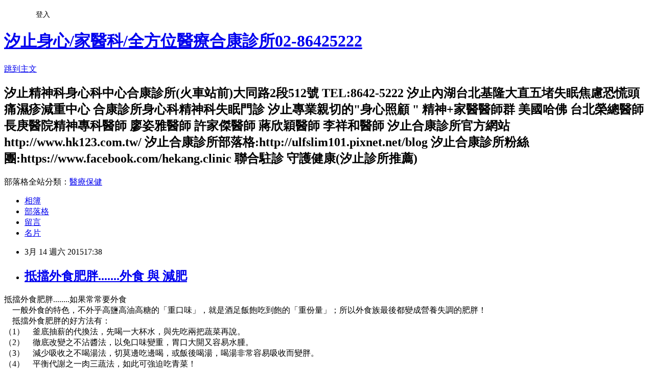

--- FILE ---
content_type: text/html; charset=utf-8
request_url: https://ulfslim101.pixnet.net/blog/posts/11316577725
body_size: 24921
content:
<!DOCTYPE html><html lang="zh-TW"><head><meta charSet="utf-8"/><meta name="viewport" content="width=device-width, initial-scale=1"/><link rel="stylesheet" href="https://static.1px.tw/blog-next/_next/static/chunks/b1e52b495cc0137c.css" data-precedence="next"/><link rel="stylesheet" href="/fix.css?v=202601190315" type="text/css" data-precedence="medium"/><link rel="stylesheet" href="https://s3.1px.tw/blog/theme/choc/iframe-popup.css?v=202601190315" type="text/css" data-precedence="medium"/><link rel="stylesheet" href="https://s3.1px.tw/blog/theme/choc/plugins.min.css?v=202601190315" type="text/css" data-precedence="medium"/><link rel="stylesheet" href="https://s3.1px.tw/blog/theme/choc/openid-comment.css?v=202601190315" type="text/css" data-precedence="medium"/><link rel="stylesheet" href="https://s3.1px.tw/blog/theme/choc/style.min.css?v=202601190315" type="text/css" data-precedence="medium"/><link rel="stylesheet" href="https://s3.1px.tw/blog/theme/choc/main.min.css?v=202601190315" type="text/css" data-precedence="medium"/><link rel="stylesheet" href="https://pimg.1px.tw/ulfslim101/assets/ulfslim101.css?v=202601190315" type="text/css" data-precedence="medium"/><link rel="stylesheet" href="https://s3.1px.tw/blog/theme/choc/author-info.css?v=202601190315" type="text/css" data-precedence="medium"/><link rel="stylesheet" href="https://s3.1px.tw/blog/theme/choc/idlePop.min.css?v=202601190315" type="text/css" data-precedence="medium"/><link rel="preload" as="script" fetchPriority="low" href="https://static.1px.tw/blog-next/_next/static/chunks/94688e2baa9fea03.js"/><script src="https://static.1px.tw/blog-next/_next/static/chunks/41eaa5427c45ebcc.js" async=""></script><script src="https://static.1px.tw/blog-next/_next/static/chunks/e2c6231760bc85bd.js" async=""></script><script src="https://static.1px.tw/blog-next/_next/static/chunks/94bde6376cf279be.js" async=""></script><script src="https://static.1px.tw/blog-next/_next/static/chunks/426b9d9d938a9eb4.js" async=""></script><script src="https://static.1px.tw/blog-next/_next/static/chunks/turbopack-5021d21b4b170dda.js" async=""></script><script src="https://static.1px.tw/blog-next/_next/static/chunks/ff1a16fafef87110.js" async=""></script><script src="https://static.1px.tw/blog-next/_next/static/chunks/e308b2b9ce476a3e.js" async=""></script><script src="https://static.1px.tw/blog-next/_next/static/chunks/2bf79572a40338b7.js" async=""></script><script src="https://static.1px.tw/blog-next/_next/static/chunks/d3c6eed28c1dd8e2.js" async=""></script><script src="https://static.1px.tw/blog-next/_next/static/chunks/d4d39cfc2a072218.js" async=""></script><script src="https://static.1px.tw/blog-next/_next/static/chunks/6a5d72c05b9cd4ba.js" async=""></script><script src="https://static.1px.tw/blog-next/_next/static/chunks/8af6103cf1375f47.js" async=""></script><script src="https://static.1px.tw/blog-next/_next/static/chunks/60d08651d643cedc.js" async=""></script><script src="https://static.1px.tw/blog-next/_next/static/chunks/0ae21416dac1fa83.js" async=""></script><script src="https://static.1px.tw/blog-next/_next/static/chunks/6d1100e43ad18157.js" async=""></script><script src="https://static.1px.tw/blog-next/_next/static/chunks/87eeaf7a3b9005e8.js" async=""></script><script src="https://static.1px.tw/blog-next/_next/static/chunks/ed01c75076819ebd.js" async=""></script><script src="https://static.1px.tw/blog-next/_next/static/chunks/a4df8fc19a9a82e6.js" async=""></script><title>抵擋外食肥胖.......外食 與 減肥</title><meta name="description" content="抵擋外食肥胖........如果常常要外食    一般外食的特色，不外乎高鹽高油高糖的「重口味」，就是酒足飯飽吃到飽的「重份量」；所以外食族最後都變成營養失調的肥胖！    抵擋外食肥胖的好方法有：（1）    釜底抽薪的代換法，先喝一大杯水，與先吃兩把蔬菜再說。（2）    徹底改變之不沾醬法，以免口味變重，胃口大開又容易水腫。（3）    減少吸收之不喝湯法，切莫邊吃邊喝，或飯後喝湯，喝湯非常容易吸收而變胖。（4）    平衡代謝之一肉三蔬法，如此可強迫吃青菜！（5）    吃慢一些之飽足法，如一口嚼20下。（6）    轉移注意之聊天法，多說話少吃喝。"/><meta name="author" content="汐止身心/家醫科/全方位醫療合康診所02-86425222"/><meta name="google-adsense-platform-account" content="pub-2647689032095179"/><meta name="fb:app_id" content="101730233200171"/><link rel="canonical" href="https://ulfslim101.pixnet.net/blog/posts/11316577725"/><meta property="og:title" content="抵擋外食肥胖.......外食 與 減肥"/><meta property="og:description" content="抵擋外食肥胖........如果常常要外食    一般外食的特色，不外乎高鹽高油高糖的「重口味」，就是酒足飯飽吃到飽的「重份量」；所以外食族最後都變成營養失調的肥胖！    抵擋外食肥胖的好方法有：（1）    釜底抽薪的代換法，先喝一大杯水，與先吃兩把蔬菜再說。（2）    徹底改變之不沾醬法，以免口味變重，胃口大開又容易水腫。（3）    減少吸收之不喝湯法，切莫邊吃邊喝，或飯後喝湯，喝湯非常容易吸收而變胖。（4）    平衡代謝之一肉三蔬法，如此可強迫吃青菜！（5）    吃慢一些之飽足法，如一口嚼20下。（6）    轉移注意之聊天法，多說話少吃喝。"/><meta property="og:url" content="https://ulfslim101.pixnet.net/blog/posts/11316577725"/><meta property="og:image" content="https://pimg.1px.tw/ulfslim101/1415965998-2351676347.jpg"/><meta property="og:type" content="article"/><meta name="twitter:card" content="summary_large_image"/><meta name="twitter:title" content="抵擋外食肥胖.......外食 與 減肥"/><meta name="twitter:description" content="抵擋外食肥胖........如果常常要外食    一般外食的特色，不外乎高鹽高油高糖的「重口味」，就是酒足飯飽吃到飽的「重份量」；所以外食族最後都變成營養失調的肥胖！    抵擋外食肥胖的好方法有：（1）    釜底抽薪的代換法，先喝一大杯水，與先吃兩把蔬菜再說。（2）    徹底改變之不沾醬法，以免口味變重，胃口大開又容易水腫。（3）    減少吸收之不喝湯法，切莫邊吃邊喝，或飯後喝湯，喝湯非常容易吸收而變胖。（4）    平衡代謝之一肉三蔬法，如此可強迫吃青菜！（5）    吃慢一些之飽足法，如一口嚼20下。（6）    轉移注意之聊天法，多說話少吃喝。"/><meta name="twitter:image" content="https://pimg.1px.tw/ulfslim101/1415965998-2351676347.jpg"/><link rel="icon" href="/favicon.ico?favicon.a62c60e0.ico" sizes="32x32" type="image/x-icon"/><script src="https://static.1px.tw/blog-next/_next/static/chunks/a6dad97d9634a72d.js" noModule=""></script></head><body><!--$--><!--/$--><!--$?--><template id="B:0"></template><!--/$--><script>requestAnimationFrame(function(){$RT=performance.now()});</script><script src="https://static.1px.tw/blog-next/_next/static/chunks/94688e2baa9fea03.js" id="_R_" async=""></script><div hidden id="S:0"><script id="pixnet-vars">
        window.PIXNET = {
          post_id: "11316577725",
          name: "ulfslim101",
          user_id: 0,
          blog_id: "5399606",
          display_ads: true,
          ad_options: {"chictrip":false}
        };
      </script><script type="text/javascript" src="https://code.jquery.com/jquery-latest.min.js"></script><script id="json-ld-article-script" type="application/ld+json">{"@context":"https:\u002F\u002Fschema.org","@type":"BlogPosting","isAccessibleForFree":true,"mainEntityOfPage":{"@type":"WebPage","@id":"https:\u002F\u002Fulfslim101.pixnet.net\u002Fblog\u002Fposts\u002F11316577725"},"headline":"抵擋外食肥胖.......外食 與 減肥","description":"\u003Cimg title=\"減重\" src=\"http:\u002F\u002Fpic.pimg.tw\u002Fulfslim101\u002F1415965998-2351676347_n.jpg\" alt=\"減重\" border=\"0\" \u002F\u003E\u003Cbr \u002F\u003E\u003Cspan style=\"font-family: 'Helvetica Neue', 'Segoe UI', Helvetica, Arial, 'Lucida Grande', sans-serif; font-size: 24px;\"\u003E\u003Cspan style=\"color: #ff0000;\"\u003E抵擋外食肥胖\u003C\u002Fspan\u003E........\u003C\u002Fspan\u003E如果常常要外食\u003Cbr style=\"font-family: 'Helvetica Neue', 'Segoe UI', Helvetica, Arial, 'Lucida Grande', sans-serif; font-size: 13px;\"\u003E    一般外食的特色，不外乎高鹽高油高糖的「重口味」，就是酒足飯飽吃到飽的「重份量」；所以外食族最後都變成營養失調的肥胖！\u003Cbr style=\"font-family: 'Helvetica Neue', 'Segoe UI', Helvetica, Arial, 'Lucida Grande', sans-serif; font-size: 13px;\"\u003E    抵擋外食肥胖的好方法有：\u003Cbr style=\"font-family: 'Helvetica Neue', 'Segoe UI', Helvetica, Arial, 'Lucida Grande', sans-serif; font-size: 13px;\"\u003E（1）    釜底抽薪的代換法，先喝一大杯水，與先吃兩把蔬菜再說。\u003Cbr style=\"font-family: 'Helvetica Neue', 'Segoe UI', Helvetica, Arial, 'Lucida Grande', sans-serif; font-size: 13px;\"\u003E（2）    徹底改變之不沾醬法，以免口味變重，胃口大開又容易水腫。\u003Cbr style=\"font-family: 'Helvetica Neue', 'Segoe UI', Helvetica, Arial, 'Lucida Grande', sans-serif; font-size: 13px;\"\u003E（3）    減少吸收之不喝湯法，切莫邊吃邊喝，或飯後喝湯，喝湯非常容易吸收而變胖。\u003Cbr style=\"font-family: 'Helvetica Neue', 'Segoe UI', Helvetica, Arial, 'Lucida Grande', sans-serif; font-size: 13px;\"\u003E（4）    平衡代謝之一肉三蔬法，如此可強迫吃青菜！\u003Cbr style=\"font-family: 'Helvetica Neue', 'Segoe UI', Helvetica, Arial, 'Lucida Grande', sans-serif; font-size: 13px;\"\u003E（5）    吃慢一些之飽足法，如一口嚼20下。\u003Cbr style=\"font-family: 'Helvetica Neue', 'Segoe UI', Helvetica, Arial, 'Lucida Grande', sans-serif; font-size: 13px;\"\u003E（6）    轉移注意之聊天法，多說話少吃喝。","articleBody":"\u003Cp\u003E\u003Cspan style=\"font-family: 'Helvetica Neue', 'Segoe UI', Helvetica, Arial, 'Lucida Grande', sans-serif; font-size: 18pt;\"\u003E\u003Cspan style=\"font-family: 'Helvetica Neue', 'Segoe UI', Helvetica, Arial, 'Lucida Grande', sans-serif; font-size: 24px;\"\u003E\u003Cspan style=\"color: #ff0000;\"\u003E抵擋外食肥胖\u003C\u002Fspan\u003E........\u003C\u002Fspan\u003E如果常常要外食\u003C\u002Fspan\u003E\u003Cbr style=\"font-family: 'Helvetica Neue', 'Segoe UI', Helvetica, Arial, 'Lucida Grande', sans-serif; font-size: 13px;\" \u002F\u003E\u003Cspan style=\"font-family: 'Helvetica Neue', 'Segoe UI', Helvetica, Arial, 'Lucida Grande', sans-serif; font-size: 14pt;\"\u003E&nbsp; &nbsp; 一般外食的特色，不外乎高鹽高油高糖的「重口味」，就是酒足飯飽吃到飽的「重份量」；所以外食族最後都變成營養失調的肥胖！\u003C\u002Fspan\u003E\u003Cbr style=\"font-family: 'Helvetica Neue', 'Segoe UI', Helvetica, Arial, 'Lucida Grande', sans-serif; font-size: 13px;\" \u002F\u003E\u003Cspan style=\"font-family: 'Helvetica Neue', 'Segoe UI', Helvetica, Arial, 'Lucida Grande', sans-serif; font-size: 14pt;\"\u003E&nbsp; &nbsp; 抵擋外食肥胖的好方法有：\u003C\u002Fspan\u003E\u003Cbr style=\"font-family: 'Helvetica Neue', 'Segoe UI', Helvetica, Arial, 'Lucida Grande', sans-serif; font-size: 13px;\" \u002F\u003E\u003Cspan style=\"font-family: 'Helvetica Neue', 'Segoe UI', Helvetica, Arial, 'Lucida Grande', sans-serif; font-size: 14pt;\"\u003E（1）&nbsp;&nbsp;&nbsp; 釜底抽薪的代換法，先喝一大杯水，與先吃兩把蔬菜再說。\u003C\u002Fspan\u003E\u003Cbr style=\"font-family: 'Helvetica Neue', 'Segoe UI', Helvetica, Arial, 'Lucida Grande', sans-serif; font-size: 13px;\" \u002F\u003E\u003Cspan style=\"font-family: 'Helvetica Neue', 'Segoe UI', Helvetica, Arial, 'Lucida Grande', sans-serif; font-size: 14pt;\"\u003E（2）&nbsp;&nbsp;&nbsp; 徹底改變之不沾醬法，以免口味變重，胃口大開又容易水腫。\u003C\u002Fspan\u003E\u003Cbr style=\"font-family: 'Helvetica Neue', 'Segoe UI', Helvetica, Arial, 'Lucida Grande', sans-serif; font-size: 13px;\" \u002F\u003E\u003Cspan style=\"font-family: 'Helvetica Neue', 'Segoe UI', Helvetica, Arial, 'Lucida Grande', sans-serif; font-size: 14pt;\"\u003E（3）&nbsp;&nbsp;&nbsp; 減少吸收之不喝湯法，切莫邊吃邊喝，或飯後喝湯，喝湯非常容易吸收而變胖。\u003C\u002Fspan\u003E\u003Cbr style=\"font-family: 'Helvetica Neue', 'Segoe UI', Helvetica, Arial, 'Lucida Grande', sans-serif; font-size: 13px;\" \u002F\u003E\u003Cspan style=\"font-family: 'Helvetica Neue', 'Segoe UI', Helvetica, Arial, 'Lucida Grande', sans-serif; font-size: 14pt;\"\u003E（4）&nbsp;&nbsp;&nbsp; 平衡代謝之一肉三蔬法，如此可強迫吃青菜！\u003C\u002Fspan\u003E\u003Cbr style=\"font-family: 'Helvetica Neue', 'Segoe UI', Helvetica, Arial, 'Lucida Grande', sans-serif; font-size: 13px;\" \u002F\u003E\u003Cspan style=\"font-family: 'Helvetica Neue', 'Segoe UI', Helvetica, Arial, 'Lucida Grande', sans-serif; font-size: 14pt;\"\u003E（5）&nbsp;&nbsp;&nbsp; 吃慢一些之飽足法，如一口嚼20下。\u003C\u002Fspan\u003E\u003Cbr style=\"font-family: 'Helvetica Neue', 'Segoe UI', Helvetica, Arial, 'Lucida Grande', sans-serif; font-size: 13px;\" \u002F\u003E\u003Cspan style=\"font-family: 'Helvetica Neue', 'Segoe UI', Helvetica, Arial, 'Lucida Grande', sans-serif; font-size: 14pt;\"\u003E（6）&nbsp;&nbsp;&nbsp; 轉移注意之聊天法，多說話少吃喝。\u003C\u002Fspan\u003E\u003C\u002Fp\u003E\r\n\u003Cp\u003E\u003Cspan style=\"font-family: 'Helvetica Neue', 'Segoe UI', Helvetica, Arial, 'Lucida Grande', sans-serif; font-size: 18pt;\"\u003E\u003Ca href=\"http:\u002F\u002Fulfslim101.pixnet.net\u002Falbum\u002Fphoto\u002F558584110\"\u003E\u003Cimg title=\"減重\" src=\"https:\u002F\u002Fpimg.1px.tw\u002Fulfslim101\u002F1415965998-2351676347.jpg\" alt=\"減重\" border=\"0\" \u002F\u003E\u003C\u002Fa\u003E &nbsp;\u003C\u002Fspan\u003E\u003C\u002Fp\u003E","image":["https:\u002F\u002Fpimg.1px.tw\u002Fulfslim101\u002F1415965998-2351676347.jpg"],"author":{"@type":"Person","name":"汐止身心\u002F家醫科\u002F全方位醫療合康診所02-86425222","url":"https:\u002F\u002Fwww.pixnet.net\u002Fpcard\u002Fulfslim101"},"publisher":{"@type":"Organization","name":"汐止身心\u002F家醫科\u002F全方位醫療合康診所02-86425222","logo":{"@type":"ImageObject","url":"https:\u002F\u002Fs3.1px.tw\u002Fblog\u002Fcommon\u002Favatar\u002Fblog_cover_light.jpg"}},"datePublished":"2015-03-14T09:38:17.000Z","dateModified":"","keywords":[],"articleSection":"美容醫學"}</script><template id="P:1"></template><template id="P:2"></template><template id="P:3"></template><section aria-label="Notifications alt+T" tabindex="-1" aria-live="polite" aria-relevant="additions text" aria-atomic="false"></section></div><script>(self.__next_f=self.__next_f||[]).push([0])</script><script>self.__next_f.push([1,"1:\"$Sreact.fragment\"\n3:I[39756,[\"https://static.1px.tw/blog-next/_next/static/chunks/ff1a16fafef87110.js\",\"https://static.1px.tw/blog-next/_next/static/chunks/e308b2b9ce476a3e.js\"],\"default\"]\n4:I[53536,[\"https://static.1px.tw/blog-next/_next/static/chunks/ff1a16fafef87110.js\",\"https://static.1px.tw/blog-next/_next/static/chunks/e308b2b9ce476a3e.js\"],\"default\"]\n6:I[97367,[\"https://static.1px.tw/blog-next/_next/static/chunks/ff1a16fafef87110.js\",\"https://static.1px.tw/blog-next/_next/static/chunks/e308b2b9ce476a3e.js\"],\"OutletBoundary\"]\n8:I[97367,[\"https://static.1px.tw/blog-next/_next/static/chunks/ff1a16fafef87110.js\",\"https://static.1px.tw/blog-next/_next/static/chunks/e308b2b9ce476a3e.js\"],\"ViewportBoundary\"]\na:I[97367,[\"https://static.1px.tw/blog-next/_next/static/chunks/ff1a16fafef87110.js\",\"https://static.1px.tw/blog-next/_next/static/chunks/e308b2b9ce476a3e.js\"],\"MetadataBoundary\"]\nc:I[63491,[\"https://static.1px.tw/blog-next/_next/static/chunks/2bf79572a40338b7.js\",\"https://static.1px.tw/blog-next/_next/static/chunks/d3c6eed28c1dd8e2.js\"],\"default\"]\n:HL[\"https://static.1px.tw/blog-next/_next/static/chunks/b1e52b495cc0137c.css\",\"style\"]\n"])</script><script>self.__next_f.push([1,"0:{\"P\":null,\"b\":\"jLMCWaFgMfR_swzrVDvgI\",\"c\":[\"\",\"blog\",\"posts\",\"11316577725\"],\"q\":\"\",\"i\":false,\"f\":[[[\"\",{\"children\":[\"blog\",{\"children\":[\"posts\",{\"children\":[[\"id\",\"11316577725\",\"d\"],{\"children\":[\"__PAGE__\",{}]}]}]}]},\"$undefined\",\"$undefined\",true],[[\"$\",\"$1\",\"c\",{\"children\":[[[\"$\",\"script\",\"script-0\",{\"src\":\"https://static.1px.tw/blog-next/_next/static/chunks/d4d39cfc2a072218.js\",\"async\":true,\"nonce\":\"$undefined\"}],[\"$\",\"script\",\"script-1\",{\"src\":\"https://static.1px.tw/blog-next/_next/static/chunks/6a5d72c05b9cd4ba.js\",\"async\":true,\"nonce\":\"$undefined\"}],[\"$\",\"script\",\"script-2\",{\"src\":\"https://static.1px.tw/blog-next/_next/static/chunks/8af6103cf1375f47.js\",\"async\":true,\"nonce\":\"$undefined\"}]],\"$L2\"]}],{\"children\":[[\"$\",\"$1\",\"c\",{\"children\":[null,[\"$\",\"$L3\",null,{\"parallelRouterKey\":\"children\",\"error\":\"$undefined\",\"errorStyles\":\"$undefined\",\"errorScripts\":\"$undefined\",\"template\":[\"$\",\"$L4\",null,{}],\"templateStyles\":\"$undefined\",\"templateScripts\":\"$undefined\",\"notFound\":\"$undefined\",\"forbidden\":\"$undefined\",\"unauthorized\":\"$undefined\"}]]}],{\"children\":[[\"$\",\"$1\",\"c\",{\"children\":[null,[\"$\",\"$L3\",null,{\"parallelRouterKey\":\"children\",\"error\":\"$undefined\",\"errorStyles\":\"$undefined\",\"errorScripts\":\"$undefined\",\"template\":[\"$\",\"$L4\",null,{}],\"templateStyles\":\"$undefined\",\"templateScripts\":\"$undefined\",\"notFound\":\"$undefined\",\"forbidden\":\"$undefined\",\"unauthorized\":\"$undefined\"}]]}],{\"children\":[[\"$\",\"$1\",\"c\",{\"children\":[null,[\"$\",\"$L3\",null,{\"parallelRouterKey\":\"children\",\"error\":\"$undefined\",\"errorStyles\":\"$undefined\",\"errorScripts\":\"$undefined\",\"template\":[\"$\",\"$L4\",null,{}],\"templateStyles\":\"$undefined\",\"templateScripts\":\"$undefined\",\"notFound\":\"$undefined\",\"forbidden\":\"$undefined\",\"unauthorized\":\"$undefined\"}]]}],{\"children\":[[\"$\",\"$1\",\"c\",{\"children\":[\"$L5\",[[\"$\",\"link\",\"0\",{\"rel\":\"stylesheet\",\"href\":\"https://static.1px.tw/blog-next/_next/static/chunks/b1e52b495cc0137c.css\",\"precedence\":\"next\",\"crossOrigin\":\"$undefined\",\"nonce\":\"$undefined\"}],[\"$\",\"script\",\"script-0\",{\"src\":\"https://static.1px.tw/blog-next/_next/static/chunks/0ae21416dac1fa83.js\",\"async\":true,\"nonce\":\"$undefined\"}],[\"$\",\"script\",\"script-1\",{\"src\":\"https://static.1px.tw/blog-next/_next/static/chunks/6d1100e43ad18157.js\",\"async\":true,\"nonce\":\"$undefined\"}],[\"$\",\"script\",\"script-2\",{\"src\":\"https://static.1px.tw/blog-next/_next/static/chunks/87eeaf7a3b9005e8.js\",\"async\":true,\"nonce\":\"$undefined\"}],[\"$\",\"script\",\"script-3\",{\"src\":\"https://static.1px.tw/blog-next/_next/static/chunks/ed01c75076819ebd.js\",\"async\":true,\"nonce\":\"$undefined\"}],[\"$\",\"script\",\"script-4\",{\"src\":\"https://static.1px.tw/blog-next/_next/static/chunks/a4df8fc19a9a82e6.js\",\"async\":true,\"nonce\":\"$undefined\"}]],[\"$\",\"$L6\",null,{\"children\":\"$@7\"}]]}],{},null,false,false]},null,false,false]},null,false,false]},null,false,false]},null,false,false],[\"$\",\"$1\",\"h\",{\"children\":[null,[\"$\",\"$L8\",null,{\"children\":\"$@9\"}],[\"$\",\"$La\",null,{\"children\":\"$@b\"}],null]}],false]],\"m\":\"$undefined\",\"G\":[\"$c\",[]],\"S\":false}\n"])</script><script>self.__next_f.push([1,"9:[[\"$\",\"meta\",\"0\",{\"charSet\":\"utf-8\"}],[\"$\",\"meta\",\"1\",{\"name\":\"viewport\",\"content\":\"width=device-width, initial-scale=1\"}]]\n"])</script><script>self.__next_f.push([1,"d:I[79520,[\"https://static.1px.tw/blog-next/_next/static/chunks/d4d39cfc2a072218.js\",\"https://static.1px.tw/blog-next/_next/static/chunks/6a5d72c05b9cd4ba.js\",\"https://static.1px.tw/blog-next/_next/static/chunks/8af6103cf1375f47.js\"],\"\"]\n10:I[2352,[\"https://static.1px.tw/blog-next/_next/static/chunks/d4d39cfc2a072218.js\",\"https://static.1px.tw/blog-next/_next/static/chunks/6a5d72c05b9cd4ba.js\",\"https://static.1px.tw/blog-next/_next/static/chunks/8af6103cf1375f47.js\"],\"AdultWarningModal\"]\n11:I[69182,[\"https://static.1px.tw/blog-next/_next/static/chunks/d4d39cfc2a072218.js\",\"https://static.1px.tw/blog-next/_next/static/chunks/6a5d72c05b9cd4ba.js\",\"https://static.1px.tw/blog-next/_next/static/chunks/8af6103cf1375f47.js\"],\"HydrationComplete\"]\n12:I[12985,[\"https://static.1px.tw/blog-next/_next/static/chunks/d4d39cfc2a072218.js\",\"https://static.1px.tw/blog-next/_next/static/chunks/6a5d72c05b9cd4ba.js\",\"https://static.1px.tw/blog-next/_next/static/chunks/8af6103cf1375f47.js\"],\"NuqsAdapter\"]\n13:I[82782,[\"https://static.1px.tw/blog-next/_next/static/chunks/d4d39cfc2a072218.js\",\"https://static.1px.tw/blog-next/_next/static/chunks/6a5d72c05b9cd4ba.js\",\"https://static.1px.tw/blog-next/_next/static/chunks/8af6103cf1375f47.js\"],\"RefineContext\"]\n14:I[29306,[\"https://static.1px.tw/blog-next/_next/static/chunks/d4d39cfc2a072218.js\",\"https://static.1px.tw/blog-next/_next/static/chunks/6a5d72c05b9cd4ba.js\",\"https://static.1px.tw/blog-next/_next/static/chunks/8af6103cf1375f47.js\",\"https://static.1px.tw/blog-next/_next/static/chunks/60d08651d643cedc.js\",\"https://static.1px.tw/blog-next/_next/static/chunks/d3c6eed28c1dd8e2.js\"],\"default\"]\n2:[\"$\",\"html\",null,{\"lang\":\"zh-TW\",\"children\":[[\"$\",\"$Ld\",null,{\"id\":\"google-tag-manager\",\"strategy\":\"afterInteractive\",\"children\":\"\\n(function(w,d,s,l,i){w[l]=w[l]||[];w[l].push({'gtm.start':\\nnew Date().getTime(),event:'gtm.js'});var f=d.getElementsByTagName(s)[0],\\nj=d.createElement(s),dl=l!='dataLayer'?'\u0026l='+l:'';j.async=true;j.src=\\n'https://www.googletagmanager.com/gtm.js?id='+i+dl;f.parentNode.insertBefore(j,f);\\n})(window,document,'script','dataLayer','GTM-TRLQMPKX');\\n  \"}],\"$Le\",\"$Lf\",[\"$\",\"body\",null,{\"children\":[[\"$\",\"$L10\",null,{\"display\":false}],[\"$\",\"$L11\",null,{}],[\"$\",\"$L12\",null,{\"children\":[\"$\",\"$L13\",null,{\"children\":[\"$\",\"$L3\",null,{\"parallelRouterKey\":\"children\",\"error\":\"$undefined\",\"errorStyles\":\"$undefined\",\"errorScripts\":\"$undefined\",\"template\":[\"$\",\"$L4\",null,{}],\"templateStyles\":\"$undefined\",\"templateScripts\":\"$undefined\",\"notFound\":[[\"$\",\"$L14\",null,{}],[]],\"forbidden\":\"$undefined\",\"unauthorized\":\"$undefined\"}]}]}]]}]]}]\n"])</script><script>self.__next_f.push([1,"e:null\nf:null\n"])</script><script>self.__next_f.push([1,"16:I[27201,[\"https://static.1px.tw/blog-next/_next/static/chunks/ff1a16fafef87110.js\",\"https://static.1px.tw/blog-next/_next/static/chunks/e308b2b9ce476a3e.js\"],\"IconMark\"]\n5:[[\"$\",\"script\",null,{\"id\":\"pixnet-vars\",\"children\":\"\\n        window.PIXNET = {\\n          post_id: \\\"11316577725\\\",\\n          name: \\\"ulfslim101\\\",\\n          user_id: 0,\\n          blog_id: \\\"5399606\\\",\\n          display_ads: true,\\n          ad_options: {\\\"chictrip\\\":false}\\n        };\\n      \"}],\"$L15\"]\n"])</script><script>self.__next_f.push([1,"b:[[\"$\",\"title\",\"0\",{\"children\":\"抵擋外食肥胖.......外食 與 減肥\"}],[\"$\",\"meta\",\"1\",{\"name\":\"description\",\"content\":\"抵擋外食肥胖........如果常常要外食    一般外食的特色，不外乎高鹽高油高糖的「重口味」，就是酒足飯飽吃到飽的「重份量」；所以外食族最後都變成營養失調的肥胖！    抵擋外食肥胖的好方法有：（1）    釜底抽薪的代換法，先喝一大杯水，與先吃兩把蔬菜再說。（2）    徹底改變之不沾醬法，以免口味變重，胃口大開又容易水腫。（3）    減少吸收之不喝湯法，切莫邊吃邊喝，或飯後喝湯，喝湯非常容易吸收而變胖。（4）    平衡代謝之一肉三蔬法，如此可強迫吃青菜！（5）    吃慢一些之飽足法，如一口嚼20下。（6）    轉移注意之聊天法，多說話少吃喝。\"}],[\"$\",\"meta\",\"2\",{\"name\":\"author\",\"content\":\"汐止身心/家醫科/全方位醫療合康診所02-86425222\"}],[\"$\",\"meta\",\"3\",{\"name\":\"google-adsense-platform-account\",\"content\":\"pub-2647689032095179\"}],[\"$\",\"meta\",\"4\",{\"name\":\"fb:app_id\",\"content\":\"101730233200171\"}],[\"$\",\"link\",\"5\",{\"rel\":\"canonical\",\"href\":\"https://ulfslim101.pixnet.net/blog/posts/11316577725\"}],[\"$\",\"meta\",\"6\",{\"property\":\"og:title\",\"content\":\"抵擋外食肥胖.......外食 與 減肥\"}],[\"$\",\"meta\",\"7\",{\"property\":\"og:description\",\"content\":\"抵擋外食肥胖........如果常常要外食    一般外食的特色，不外乎高鹽高油高糖的「重口味」，就是酒足飯飽吃到飽的「重份量」；所以外食族最後都變成營養失調的肥胖！    抵擋外食肥胖的好方法有：（1）    釜底抽薪的代換法，先喝一大杯水，與先吃兩把蔬菜再說。（2）    徹底改變之不沾醬法，以免口味變重，胃口大開又容易水腫。（3）    減少吸收之不喝湯法，切莫邊吃邊喝，或飯後喝湯，喝湯非常容易吸收而變胖。（4）    平衡代謝之一肉三蔬法，如此可強迫吃青菜！（5）    吃慢一些之飽足法，如一口嚼20下。（6）    轉移注意之聊天法，多說話少吃喝。\"}],[\"$\",\"meta\",\"8\",{\"property\":\"og:url\",\"content\":\"https://ulfslim101.pixnet.net/blog/posts/11316577725\"}],[\"$\",\"meta\",\"9\",{\"property\":\"og:image\",\"content\":\"https://pimg.1px.tw/ulfslim101/1415965998-2351676347.jpg\"}],[\"$\",\"meta\",\"10\",{\"property\":\"og:type\",\"content\":\"article\"}],[\"$\",\"meta\",\"11\",{\"name\":\"twitter:card\",\"content\":\"summary_large_image\"}],[\"$\",\"meta\",\"12\",{\"name\":\"twitter:title\",\"content\":\"抵擋外食肥胖.......外食 與 減肥\"}],[\"$\",\"meta\",\"13\",{\"name\":\"twitter:description\",\"content\":\"抵擋外食肥胖........如果常常要外食    一般外食的特色，不外乎高鹽高油高糖的「重口味」，就是酒足飯飽吃到飽的「重份量」；所以外食族最後都變成營養失調的肥胖！    抵擋外食肥胖的好方法有：（1）    釜底抽薪的代換法，先喝一大杯水，與先吃兩把蔬菜再說。（2）    徹底改變之不沾醬法，以免口味變重，胃口大開又容易水腫。（3）    減少吸收之不喝湯法，切莫邊吃邊喝，或飯後喝湯，喝湯非常容易吸收而變胖。（4）    平衡代謝之一肉三蔬法，如此可強迫吃青菜！（5）    吃慢一些之飽足法，如一口嚼20下。（6）    轉移注意之聊天法，多說話少吃喝。\"}],[\"$\",\"meta\",\"14\",{\"name\":\"twitter:image\",\"content\":\"https://pimg.1px.tw/ulfslim101/1415965998-2351676347.jpg\"}],[\"$\",\"link\",\"15\",{\"rel\":\"icon\",\"href\":\"/favicon.ico?favicon.a62c60e0.ico\",\"sizes\":\"32x32\",\"type\":\"image/x-icon\"}],[\"$\",\"$L16\",\"16\",{}]]\n"])</script><script>self.__next_f.push([1,"7:null\n"])</script><script>self.__next_f.push([1,":HL[\"/fix.css?v=202601190315\",\"style\",{\"type\":\"text/css\"}]\n:HL[\"https://s3.1px.tw/blog/theme/choc/iframe-popup.css?v=202601190315\",\"style\",{\"type\":\"text/css\"}]\n:HL[\"https://s3.1px.tw/blog/theme/choc/plugins.min.css?v=202601190315\",\"style\",{\"type\":\"text/css\"}]\n:HL[\"https://s3.1px.tw/blog/theme/choc/openid-comment.css?v=202601190315\",\"style\",{\"type\":\"text/css\"}]\n:HL[\"https://s3.1px.tw/blog/theme/choc/style.min.css?v=202601190315\",\"style\",{\"type\":\"text/css\"}]\n:HL[\"https://s3.1px.tw/blog/theme/choc/main.min.css?v=202601190315\",\"style\",{\"type\":\"text/css\"}]\n:HL[\"https://pimg.1px.tw/ulfslim101/assets/ulfslim101.css?v=202601190315\",\"style\",{\"type\":\"text/css\"}]\n:HL[\"https://s3.1px.tw/blog/theme/choc/author-info.css?v=202601190315\",\"style\",{\"type\":\"text/css\"}]\n:HL[\"https://s3.1px.tw/blog/theme/choc/idlePop.min.css?v=202601190315\",\"style\",{\"type\":\"text/css\"}]\n17:T1c2f,"])</script><script>self.__next_f.push([1,"{\"@context\":\"https:\\u002F\\u002Fschema.org\",\"@type\":\"BlogPosting\",\"isAccessibleForFree\":true,\"mainEntityOfPage\":{\"@type\":\"WebPage\",\"@id\":\"https:\\u002F\\u002Fulfslim101.pixnet.net\\u002Fblog\\u002Fposts\\u002F11316577725\"},\"headline\":\"抵擋外食肥胖.......外食 與 減肥\",\"description\":\"\\u003Cimg title=\\\"減重\\\" src=\\\"http:\\u002F\\u002Fpic.pimg.tw\\u002Fulfslim101\\u002F1415965998-2351676347_n.jpg\\\" alt=\\\"減重\\\" border=\\\"0\\\" \\u002F\\u003E\\u003Cbr \\u002F\\u003E\\u003Cspan style=\\\"font-family: 'Helvetica Neue', 'Segoe UI', Helvetica, Arial, 'Lucida Grande', sans-serif; font-size: 24px;\\\"\\u003E\\u003Cspan style=\\\"color: #ff0000;\\\"\\u003E抵擋外食肥胖\\u003C\\u002Fspan\\u003E........\\u003C\\u002Fspan\\u003E如果常常要外食\\u003Cbr style=\\\"font-family: 'Helvetica Neue', 'Segoe UI', Helvetica, Arial, 'Lucida Grande', sans-serif; font-size: 13px;\\\"\\u003E    一般外食的特色，不外乎高鹽高油高糖的「重口味」，就是酒足飯飽吃到飽的「重份量」；所以外食族最後都變成營養失調的肥胖！\\u003Cbr style=\\\"font-family: 'Helvetica Neue', 'Segoe UI', Helvetica, Arial, 'Lucida Grande', sans-serif; font-size: 13px;\\\"\\u003E    抵擋外食肥胖的好方法有：\\u003Cbr style=\\\"font-family: 'Helvetica Neue', 'Segoe UI', Helvetica, Arial, 'Lucida Grande', sans-serif; font-size: 13px;\\\"\\u003E（1）    釜底抽薪的代換法，先喝一大杯水，與先吃兩把蔬菜再說。\\u003Cbr style=\\\"font-family: 'Helvetica Neue', 'Segoe UI', Helvetica, Arial, 'Lucida Grande', sans-serif; font-size: 13px;\\\"\\u003E（2）    徹底改變之不沾醬法，以免口味變重，胃口大開又容易水腫。\\u003Cbr style=\\\"font-family: 'Helvetica Neue', 'Segoe UI', Helvetica, Arial, 'Lucida Grande', sans-serif; font-size: 13px;\\\"\\u003E（3）    減少吸收之不喝湯法，切莫邊吃邊喝，或飯後喝湯，喝湯非常容易吸收而變胖。\\u003Cbr style=\\\"font-family: 'Helvetica Neue', 'Segoe UI', Helvetica, Arial, 'Lucida Grande', sans-serif; font-size: 13px;\\\"\\u003E（4）    平衡代謝之一肉三蔬法，如此可強迫吃青菜！\\u003Cbr style=\\\"font-family: 'Helvetica Neue', 'Segoe UI', Helvetica, Arial, 'Lucida Grande', sans-serif; font-size: 13px;\\\"\\u003E（5）    吃慢一些之飽足法，如一口嚼20下。\\u003Cbr style=\\\"font-family: 'Helvetica Neue', 'Segoe UI', Helvetica, Arial, 'Lucida Grande', sans-serif; font-size: 13px;\\\"\\u003E（6）    轉移注意之聊天法，多說話少吃喝。\",\"articleBody\":\"\\u003Cp\\u003E\\u003Cspan style=\\\"font-family: 'Helvetica Neue', 'Segoe UI', Helvetica, Arial, 'Lucida Grande', sans-serif; font-size: 18pt;\\\"\\u003E\\u003Cspan style=\\\"font-family: 'Helvetica Neue', 'Segoe UI', Helvetica, Arial, 'Lucida Grande', sans-serif; font-size: 24px;\\\"\\u003E\\u003Cspan style=\\\"color: #ff0000;\\\"\\u003E抵擋外食肥胖\\u003C\\u002Fspan\\u003E........\\u003C\\u002Fspan\\u003E如果常常要外食\\u003C\\u002Fspan\\u003E\\u003Cbr style=\\\"font-family: 'Helvetica Neue', 'Segoe UI', Helvetica, Arial, 'Lucida Grande', sans-serif; font-size: 13px;\\\" \\u002F\\u003E\\u003Cspan style=\\\"font-family: 'Helvetica Neue', 'Segoe UI', Helvetica, Arial, 'Lucida Grande', sans-serif; font-size: 14pt;\\\"\\u003E\u0026nbsp; \u0026nbsp; 一般外食的特色，不外乎高鹽高油高糖的「重口味」，就是酒足飯飽吃到飽的「重份量」；所以外食族最後都變成營養失調的肥胖！\\u003C\\u002Fspan\\u003E\\u003Cbr style=\\\"font-family: 'Helvetica Neue', 'Segoe UI', Helvetica, Arial, 'Lucida Grande', sans-serif; font-size: 13px;\\\" \\u002F\\u003E\\u003Cspan style=\\\"font-family: 'Helvetica Neue', 'Segoe UI', Helvetica, Arial, 'Lucida Grande', sans-serif; font-size: 14pt;\\\"\\u003E\u0026nbsp; \u0026nbsp; 抵擋外食肥胖的好方法有：\\u003C\\u002Fspan\\u003E\\u003Cbr style=\\\"font-family: 'Helvetica Neue', 'Segoe UI', Helvetica, Arial, 'Lucida Grande', sans-serif; font-size: 13px;\\\" \\u002F\\u003E\\u003Cspan style=\\\"font-family: 'Helvetica Neue', 'Segoe UI', Helvetica, Arial, 'Lucida Grande', sans-serif; font-size: 14pt;\\\"\\u003E（1）\u0026nbsp;\u0026nbsp;\u0026nbsp; 釜底抽薪的代換法，先喝一大杯水，與先吃兩把蔬菜再說。\\u003C\\u002Fspan\\u003E\\u003Cbr style=\\\"font-family: 'Helvetica Neue', 'Segoe UI', Helvetica, Arial, 'Lucida Grande', sans-serif; font-size: 13px;\\\" \\u002F\\u003E\\u003Cspan style=\\\"font-family: 'Helvetica Neue', 'Segoe UI', Helvetica, Arial, 'Lucida Grande', sans-serif; font-size: 14pt;\\\"\\u003E（2）\u0026nbsp;\u0026nbsp;\u0026nbsp; 徹底改變之不沾醬法，以免口味變重，胃口大開又容易水腫。\\u003C\\u002Fspan\\u003E\\u003Cbr style=\\\"font-family: 'Helvetica Neue', 'Segoe UI', Helvetica, Arial, 'Lucida Grande', sans-serif; font-size: 13px;\\\" \\u002F\\u003E\\u003Cspan style=\\\"font-family: 'Helvetica Neue', 'Segoe UI', Helvetica, Arial, 'Lucida Grande', sans-serif; font-size: 14pt;\\\"\\u003E（3）\u0026nbsp;\u0026nbsp;\u0026nbsp; 減少吸收之不喝湯法，切莫邊吃邊喝，或飯後喝湯，喝湯非常容易吸收而變胖。\\u003C\\u002Fspan\\u003E\\u003Cbr style=\\\"font-family: 'Helvetica Neue', 'Segoe UI', Helvetica, Arial, 'Lucida Grande', sans-serif; font-size: 13px;\\\" \\u002F\\u003E\\u003Cspan style=\\\"font-family: 'Helvetica Neue', 'Segoe UI', Helvetica, Arial, 'Lucida Grande', sans-serif; font-size: 14pt;\\\"\\u003E（4）\u0026nbsp;\u0026nbsp;\u0026nbsp; 平衡代謝之一肉三蔬法，如此可強迫吃青菜！\\u003C\\u002Fspan\\u003E\\u003Cbr style=\\\"font-family: 'Helvetica Neue', 'Segoe UI', Helvetica, Arial, 'Lucida Grande', sans-serif; font-size: 13px;\\\" \\u002F\\u003E\\u003Cspan style=\\\"font-family: 'Helvetica Neue', 'Segoe UI', Helvetica, Arial, 'Lucida Grande', sans-serif; font-size: 14pt;\\\"\\u003E（5）\u0026nbsp;\u0026nbsp;\u0026nbsp; 吃慢一些之飽足法，如一口嚼20下。\\u003C\\u002Fspan\\u003E\\u003Cbr style=\\\"font-family: 'Helvetica Neue', 'Segoe UI', Helvetica, Arial, 'Lucida Grande', sans-serif; font-size: 13px;\\\" \\u002F\\u003E\\u003Cspan style=\\\"font-family: 'Helvetica Neue', 'Segoe UI', Helvetica, Arial, 'Lucida Grande', sans-serif; font-size: 14pt;\\\"\\u003E（6）\u0026nbsp;\u0026nbsp;\u0026nbsp; 轉移注意之聊天法，多說話少吃喝。\\u003C\\u002Fspan\\u003E\\u003C\\u002Fp\\u003E\\r\\n\\u003Cp\\u003E\\u003Cspan style=\\\"font-family: 'Helvetica Neue', 'Segoe UI', Helvetica, Arial, 'Lucida Grande', sans-serif; font-size: 18pt;\\\"\\u003E\\u003Ca href=\\\"http:\\u002F\\u002Fulfslim101.pixnet.net\\u002Falbum\\u002Fphoto\\u002F558584110\\\"\\u003E\\u003Cimg title=\\\"減重\\\" src=\\\"https:\\u002F\\u002Fpimg.1px.tw\\u002Fulfslim101\\u002F1415965998-2351676347.jpg\\\" alt=\\\"減重\\\" border=\\\"0\\\" \\u002F\\u003E\\u003C\\u002Fa\\u003E \u0026nbsp;\\u003C\\u002Fspan\\u003E\\u003C\\u002Fp\\u003E\",\"image\":[\"https:\\u002F\\u002Fpimg.1px.tw\\u002Fulfslim101\\u002F1415965998-2351676347.jpg\"],\"author\":{\"@type\":\"Person\",\"name\":\"汐止身心\\u002F家醫科\\u002F全方位醫療合康診所02-86425222\",\"url\":\"https:\\u002F\\u002Fwww.pixnet.net\\u002Fpcard\\u002Fulfslim101\"},\"publisher\":{\"@type\":\"Organization\",\"name\":\"汐止身心\\u002F家醫科\\u002F全方位醫療合康診所02-86425222\",\"logo\":{\"@type\":\"ImageObject\",\"url\":\"https:\\u002F\\u002Fs3.1px.tw\\u002Fblog\\u002Fcommon\\u002Favatar\\u002Fblog_cover_light.jpg\"}},\"datePublished\":\"2015-03-14T09:38:17.000Z\",\"dateModified\":\"\",\"keywords\":[],\"articleSection\":\"美容醫學\"}"])</script><script>self.__next_f.push([1,"15:[[[[\"$\",\"link\",\"/fix.css?v=202601190315\",{\"rel\":\"stylesheet\",\"href\":\"/fix.css?v=202601190315\",\"type\":\"text/css\",\"precedence\":\"medium\"}],[\"$\",\"link\",\"https://s3.1px.tw/blog/theme/choc/iframe-popup.css?v=202601190315\",{\"rel\":\"stylesheet\",\"href\":\"https://s3.1px.tw/blog/theme/choc/iframe-popup.css?v=202601190315\",\"type\":\"text/css\",\"precedence\":\"medium\"}],[\"$\",\"link\",\"https://s3.1px.tw/blog/theme/choc/plugins.min.css?v=202601190315\",{\"rel\":\"stylesheet\",\"href\":\"https://s3.1px.tw/blog/theme/choc/plugins.min.css?v=202601190315\",\"type\":\"text/css\",\"precedence\":\"medium\"}],[\"$\",\"link\",\"https://s3.1px.tw/blog/theme/choc/openid-comment.css?v=202601190315\",{\"rel\":\"stylesheet\",\"href\":\"https://s3.1px.tw/blog/theme/choc/openid-comment.css?v=202601190315\",\"type\":\"text/css\",\"precedence\":\"medium\"}],[\"$\",\"link\",\"https://s3.1px.tw/blog/theme/choc/style.min.css?v=202601190315\",{\"rel\":\"stylesheet\",\"href\":\"https://s3.1px.tw/blog/theme/choc/style.min.css?v=202601190315\",\"type\":\"text/css\",\"precedence\":\"medium\"}],[\"$\",\"link\",\"https://s3.1px.tw/blog/theme/choc/main.min.css?v=202601190315\",{\"rel\":\"stylesheet\",\"href\":\"https://s3.1px.tw/blog/theme/choc/main.min.css?v=202601190315\",\"type\":\"text/css\",\"precedence\":\"medium\"}],[\"$\",\"link\",\"https://pimg.1px.tw/ulfslim101/assets/ulfslim101.css?v=202601190315\",{\"rel\":\"stylesheet\",\"href\":\"https://pimg.1px.tw/ulfslim101/assets/ulfslim101.css?v=202601190315\",\"type\":\"text/css\",\"precedence\":\"medium\"}],[\"$\",\"link\",\"https://s3.1px.tw/blog/theme/choc/author-info.css?v=202601190315\",{\"rel\":\"stylesheet\",\"href\":\"https://s3.1px.tw/blog/theme/choc/author-info.css?v=202601190315\",\"type\":\"text/css\",\"precedence\":\"medium\"}],[\"$\",\"link\",\"https://s3.1px.tw/blog/theme/choc/idlePop.min.css?v=202601190315\",{\"rel\":\"stylesheet\",\"href\":\"https://s3.1px.tw/blog/theme/choc/idlePop.min.css?v=202601190315\",\"type\":\"text/css\",\"precedence\":\"medium\"}]],[\"$\",\"script\",null,{\"type\":\"text/javascript\",\"src\":\"https://code.jquery.com/jquery-latest.min.js\"}]],[[\"$\",\"script\",null,{\"id\":\"json-ld-article-script\",\"type\":\"application/ld+json\",\"dangerouslySetInnerHTML\":{\"__html\":\"$17\"}}],\"$L18\"],\"$L19\",\"$L1a\"]\n"])</script><script>self.__next_f.push([1,"1b:I[5479,[\"https://static.1px.tw/blog-next/_next/static/chunks/d4d39cfc2a072218.js\",\"https://static.1px.tw/blog-next/_next/static/chunks/6a5d72c05b9cd4ba.js\",\"https://static.1px.tw/blog-next/_next/static/chunks/8af6103cf1375f47.js\",\"https://static.1px.tw/blog-next/_next/static/chunks/0ae21416dac1fa83.js\",\"https://static.1px.tw/blog-next/_next/static/chunks/6d1100e43ad18157.js\",\"https://static.1px.tw/blog-next/_next/static/chunks/87eeaf7a3b9005e8.js\",\"https://static.1px.tw/blog-next/_next/static/chunks/ed01c75076819ebd.js\",\"https://static.1px.tw/blog-next/_next/static/chunks/a4df8fc19a9a82e6.js\"],\"default\"]\n1c:I[38045,[\"https://static.1px.tw/blog-next/_next/static/chunks/d4d39cfc2a072218.js\",\"https://static.1px.tw/blog-next/_next/static/chunks/6a5d72c05b9cd4ba.js\",\"https://static.1px.tw/blog-next/_next/static/chunks/8af6103cf1375f47.js\",\"https://static.1px.tw/blog-next/_next/static/chunks/0ae21416dac1fa83.js\",\"https://static.1px.tw/blog-next/_next/static/chunks/6d1100e43ad18157.js\",\"https://static.1px.tw/blog-next/_next/static/chunks/87eeaf7a3b9005e8.js\",\"https://static.1px.tw/blog-next/_next/static/chunks/ed01c75076819ebd.js\",\"https://static.1px.tw/blog-next/_next/static/chunks/a4df8fc19a9a82e6.js\"],\"ArticleHead\"]\n18:[\"$\",\"script\",null,{\"id\":\"json-ld-breadcrumb-script\",\"type\":\"application/ld+json\",\"dangerouslySetInnerHTML\":{\"__html\":\"{\\\"@context\\\":\\\"https:\\\\u002F\\\\u002Fschema.org\\\",\\\"@type\\\":\\\"BreadcrumbList\\\",\\\"itemListElement\\\":[{\\\"@type\\\":\\\"ListItem\\\",\\\"position\\\":1,\\\"name\\\":\\\"首頁\\\",\\\"item\\\":\\\"https:\\\\u002F\\\\u002Fulfslim101.pixnet.net\\\"},{\\\"@type\\\":\\\"ListItem\\\",\\\"position\\\":2,\\\"name\\\":\\\"部落格\\\",\\\"item\\\":\\\"https:\\\\u002F\\\\u002Fulfslim101.pixnet.net\\\\u002Fblog\\\"},{\\\"@type\\\":\\\"ListItem\\\",\\\"position\\\":3,\\\"name\\\":\\\"文章\\\",\\\"item\\\":\\\"https:\\\\u002F\\\\u002Fulfslim101.pixnet.net\\\\u002Fblog\\\\u002Fposts\\\"},{\\\"@type\\\":\\\"ListItem\\\",\\\"position\\\":4,\\\"name\\\":\\\"抵擋外食肥胖.......外食 與 減肥\\\",\\\"item\\\":\\\"https:\\\\u002F\\\\u002Fulfslim101.pixnet.net\\\\u002Fblog\\\\u002Fposts\\\\u002F11316577725\\\"}]}\"}}]\n1d:T7d5,"])</script><script>self.__next_f.push([1,"\u003cimg title=\"減重\" src=\"http://pic.pimg.tw/ulfslim101/1415965998-2351676347_n.jpg\" alt=\"減重\" border=\"0\" /\u003e\u003cbr /\u003e\u003cspan style=\"font-family: 'Helvetica Neue', 'Segoe UI', Helvetica, Arial, 'Lucida Grande', sans-serif; font-size: 24px;\"\u003e\u003cspan style=\"color: #ff0000;\"\u003e抵擋外食肥胖\u003c/span\u003e........\u003c/span\u003e如果常常要外食\u003cbr style=\"font-family: 'Helvetica Neue', 'Segoe UI', Helvetica, Arial, 'Lucida Grande', sans-serif; font-size: 13px;\"\u003e    一般外食的特色，不外乎高鹽高油高糖的「重口味」，就是酒足飯飽吃到飽的「重份量」；所以外食族最後都變成營養失調的肥胖！\u003cbr style=\"font-family: 'Helvetica Neue', 'Segoe UI', Helvetica, Arial, 'Lucida Grande', sans-serif; font-size: 13px;\"\u003e    抵擋外食肥胖的好方法有：\u003cbr style=\"font-family: 'Helvetica Neue', 'Segoe UI', Helvetica, Arial, 'Lucida Grande', sans-serif; font-size: 13px;\"\u003e（1）    釜底抽薪的代換法，先喝一大杯水，與先吃兩把蔬菜再說。\u003cbr style=\"font-family: 'Helvetica Neue', 'Segoe UI', Helvetica, Arial, 'Lucida Grande', sans-serif; font-size: 13px;\"\u003e（2）    徹底改變之不沾醬法，以免口味變重，胃口大開又容易水腫。\u003cbr style=\"font-family: 'Helvetica Neue', 'Segoe UI', Helvetica, Arial, 'Lucida Grande', sans-serif; font-size: 13px;\"\u003e（3）    減少吸收之不喝湯法，切莫邊吃邊喝，或飯後喝湯，喝湯非常容易吸收而變胖。\u003cbr style=\"font-family: 'Helvetica Neue', 'Segoe UI', Helvetica, Arial, 'Lucida Grande', sans-serif; font-size: 13px;\"\u003e（4）    平衡代謝之一肉三蔬法，如此可強迫吃青菜！\u003cbr style=\"font-family: 'Helvetica Neue', 'Segoe UI', Helvetica, Arial, 'Lucida Grande', sans-serif; font-size: 13px;\"\u003e（5）    吃慢一些之飽足法，如一口嚼20下。\u003cbr style=\"font-family: 'Helvetica Neue', 'Segoe UI', Helvetica, Arial, 'Lucida Grande', sans-serif; font-size: 13px;\"\u003e（6）    轉移注意之聊天法，多說話少吃喝。"])</script><script>self.__next_f.push([1,"1e:Td8e,"])</script><script>self.__next_f.push([1,"\u003cp\u003e\u003cspan style=\"font-family: 'Helvetica Neue', 'Segoe UI', Helvetica, Arial, 'Lucida Grande', sans-serif; font-size: 18pt;\"\u003e\u003cspan style=\"font-family: 'Helvetica Neue', 'Segoe UI', Helvetica, Arial, 'Lucida Grande', sans-serif; font-size: 24px;\"\u003e\u003cspan style=\"color: #ff0000;\"\u003e抵擋外食肥胖\u003c/span\u003e........\u003c/span\u003e如果常常要外食\u003c/span\u003e\u003cbr style=\"font-family: 'Helvetica Neue', 'Segoe UI', Helvetica, Arial, 'Lucida Grande', sans-serif; font-size: 13px;\" /\u003e\u003cspan style=\"font-family: 'Helvetica Neue', 'Segoe UI', Helvetica, Arial, 'Lucida Grande', sans-serif; font-size: 14pt;\"\u003e\u0026nbsp; \u0026nbsp; 一般外食的特色，不外乎高鹽高油高糖的「重口味」，就是酒足飯飽吃到飽的「重份量」；所以外食族最後都變成營養失調的肥胖！\u003c/span\u003e\u003cbr style=\"font-family: 'Helvetica Neue', 'Segoe UI', Helvetica, Arial, 'Lucida Grande', sans-serif; font-size: 13px;\" /\u003e\u003cspan style=\"font-family: 'Helvetica Neue', 'Segoe UI', Helvetica, Arial, 'Lucida Grande', sans-serif; font-size: 14pt;\"\u003e\u0026nbsp; \u0026nbsp; 抵擋外食肥胖的好方法有：\u003c/span\u003e\u003cbr style=\"font-family: 'Helvetica Neue', 'Segoe UI', Helvetica, Arial, 'Lucida Grande', sans-serif; font-size: 13px;\" /\u003e\u003cspan style=\"font-family: 'Helvetica Neue', 'Segoe UI', Helvetica, Arial, 'Lucida Grande', sans-serif; font-size: 14pt;\"\u003e（1）\u0026nbsp;\u0026nbsp;\u0026nbsp; 釜底抽薪的代換法，先喝一大杯水，與先吃兩把蔬菜再說。\u003c/span\u003e\u003cbr style=\"font-family: 'Helvetica Neue', 'Segoe UI', Helvetica, Arial, 'Lucida Grande', sans-serif; font-size: 13px;\" /\u003e\u003cspan style=\"font-family: 'Helvetica Neue', 'Segoe UI', Helvetica, Arial, 'Lucida Grande', sans-serif; font-size: 14pt;\"\u003e（2）\u0026nbsp;\u0026nbsp;\u0026nbsp; 徹底改變之不沾醬法，以免口味變重，胃口大開又容易水腫。\u003c/span\u003e\u003cbr style=\"font-family: 'Helvetica Neue', 'Segoe UI', Helvetica, Arial, 'Lucida Grande', sans-serif; font-size: 13px;\" /\u003e\u003cspan style=\"font-family: 'Helvetica Neue', 'Segoe UI', Helvetica, Arial, 'Lucida Grande', sans-serif; font-size: 14pt;\"\u003e（3）\u0026nbsp;\u0026nbsp;\u0026nbsp; 減少吸收之不喝湯法，切莫邊吃邊喝，或飯後喝湯，喝湯非常容易吸收而變胖。\u003c/span\u003e\u003cbr style=\"font-family: 'Helvetica Neue', 'Segoe UI', Helvetica, Arial, 'Lucida Grande', sans-serif; font-size: 13px;\" /\u003e\u003cspan style=\"font-family: 'Helvetica Neue', 'Segoe UI', Helvetica, Arial, 'Lucida Grande', sans-serif; font-size: 14pt;\"\u003e（4）\u0026nbsp;\u0026nbsp;\u0026nbsp; 平衡代謝之一肉三蔬法，如此可強迫吃青菜！\u003c/span\u003e\u003cbr style=\"font-family: 'Helvetica Neue', 'Segoe UI', Helvetica, Arial, 'Lucida Grande', sans-serif; font-size: 13px;\" /\u003e\u003cspan style=\"font-family: 'Helvetica Neue', 'Segoe UI', Helvetica, Arial, 'Lucida Grande', sans-serif; font-size: 14pt;\"\u003e（5）\u0026nbsp;\u0026nbsp;\u0026nbsp; 吃慢一些之飽足法，如一口嚼20下。\u003c/span\u003e\u003cbr style=\"font-family: 'Helvetica Neue', 'Segoe UI', Helvetica, Arial, 'Lucida Grande', sans-serif; font-size: 13px;\" /\u003e\u003cspan style=\"font-family: 'Helvetica Neue', 'Segoe UI', Helvetica, Arial, 'Lucida Grande', sans-serif; font-size: 14pt;\"\u003e（6）\u0026nbsp;\u0026nbsp;\u0026nbsp; 轉移注意之聊天法，多說話少吃喝。\u003c/span\u003e\u003c/p\u003e\r\n\u003cp\u003e\u003cspan style=\"font-family: 'Helvetica Neue', 'Segoe UI', Helvetica, Arial, 'Lucida Grande', sans-serif; font-size: 18pt;\"\u003e\u003ca href=\"http://ulfslim101.pixnet.net/album/photo/558584110\"\u003e\u003cimg title=\"減重\" src=\"https://pimg.1px.tw/ulfslim101/1415965998-2351676347.jpg\" alt=\"減重\" border=\"0\" /\u003e\u003c/a\u003e \u0026nbsp;\u003c/span\u003e\u003c/p\u003e"])</script><script>self.__next_f.push([1,"1f:Td8d,"])</script><script>self.__next_f.push([1,"\u003cp\u003e\u003cspan style=\"font-family: 'Helvetica Neue', 'Segoe UI', Helvetica, Arial, 'Lucida Grande', sans-serif; font-size: 18pt;\"\u003e\u003cspan style=\"font-family: 'Helvetica Neue', 'Segoe UI', Helvetica, Arial, 'Lucida Grande', sans-serif; font-size: 24px;\"\u003e\u003cspan style=\"color: #ff0000;\"\u003e抵擋外食肥胖\u003c/span\u003e........\u003c/span\u003e如果常常要外食\u003c/span\u003e\u003cbr style=\"font-family: 'Helvetica Neue', 'Segoe UI', Helvetica, Arial, 'Lucida Grande', sans-serif; font-size: 13px;\" /\u003e\u003cspan style=\"font-family: 'Helvetica Neue', 'Segoe UI', Helvetica, Arial, 'Lucida Grande', sans-serif; font-size: 14pt;\"\u003e\u0026nbsp; \u0026nbsp; 一般外食的特色，不外乎高鹽高油高糖的「重口味」，就是酒足飯飽吃到飽的「重份量」；所以外食族最後都變成營養失調的肥胖！\u003c/span\u003e\u003cbr style=\"font-family: 'Helvetica Neue', 'Segoe UI', Helvetica, Arial, 'Lucida Grande', sans-serif; font-size: 13px;\" /\u003e\u003cspan style=\"font-family: 'Helvetica Neue', 'Segoe UI', Helvetica, Arial, 'Lucida Grande', sans-serif; font-size: 14pt;\"\u003e\u0026nbsp; \u0026nbsp; 抵擋外食肥胖的好方法有：\u003c/span\u003e\u003cbr style=\"font-family: 'Helvetica Neue', 'Segoe UI', Helvetica, Arial, 'Lucida Grande', sans-serif; font-size: 13px;\" /\u003e\u003cspan style=\"font-family: 'Helvetica Neue', 'Segoe UI', Helvetica, Arial, 'Lucida Grande', sans-serif; font-size: 14pt;\"\u003e（1）\u0026nbsp;\u0026nbsp;\u0026nbsp; 釜底抽薪的代換法，先喝一大杯水，與先吃兩把蔬菜再說。\u003c/span\u003e\u003cbr style=\"font-family: 'Helvetica Neue', 'Segoe UI', Helvetica, Arial, 'Lucida Grande', sans-serif; font-size: 13px;\" /\u003e\u003cspan style=\"font-family: 'Helvetica Neue', 'Segoe UI', Helvetica, Arial, 'Lucida Grande', sans-serif; font-size: 14pt;\"\u003e（2）\u0026nbsp;\u0026nbsp;\u0026nbsp; 徹底改變之不沾醬法，以免口味變重，胃口大開又容易水腫。\u003c/span\u003e\u003cbr style=\"font-family: 'Helvetica Neue', 'Segoe UI', Helvetica, Arial, 'Lucida Grande', sans-serif; font-size: 13px;\" /\u003e\u003cspan style=\"font-family: 'Helvetica Neue', 'Segoe UI', Helvetica, Arial, 'Lucida Grande', sans-serif; font-size: 14pt;\"\u003e（3）\u0026nbsp;\u0026nbsp;\u0026nbsp; 減少吸收之不喝湯法，切莫邊吃邊喝，或飯後喝湯，喝湯非常容易吸收而變胖。\u003c/span\u003e\u003cbr style=\"font-family: 'Helvetica Neue', 'Segoe UI', Helvetica, Arial, 'Lucida Grande', sans-serif; font-size: 13px;\" /\u003e\u003cspan style=\"font-family: 'Helvetica Neue', 'Segoe UI', Helvetica, Arial, 'Lucida Grande', sans-serif; font-size: 14pt;\"\u003e（4）\u0026nbsp;\u0026nbsp;\u0026nbsp; 平衡代謝之一肉三蔬法，如此可強迫吃青菜！\u003c/span\u003e\u003cbr style=\"font-family: 'Helvetica Neue', 'Segoe UI', Helvetica, Arial, 'Lucida Grande', sans-serif; font-size: 13px;\" /\u003e\u003cspan style=\"font-family: 'Helvetica Neue', 'Segoe UI', Helvetica, Arial, 'Lucida Grande', sans-serif; font-size: 14pt;\"\u003e（5）\u0026nbsp;\u0026nbsp;\u0026nbsp; 吃慢一些之飽足法，如一口嚼20下。\u003c/span\u003e\u003cbr style=\"font-family: 'Helvetica Neue', 'Segoe UI', Helvetica, Arial, 'Lucida Grande', sans-serif; font-size: 13px;\" /\u003e\u003cspan style=\"font-family: 'Helvetica Neue', 'Segoe UI', Helvetica, Arial, 'Lucida Grande', sans-serif; font-size: 14pt;\"\u003e（6）\u0026nbsp;\u0026nbsp;\u0026nbsp; 轉移注意之聊天法，多說話少吃喝。\u003c/span\u003e\u003c/p\u003e \u003cp\u003e\u003cspan style=\"font-family: 'Helvetica Neue', 'Segoe UI', Helvetica, Arial, 'Lucida Grande', sans-serif; font-size: 18pt;\"\u003e\u003ca href=\"http://ulfslim101.pixnet.net/album/photo/558584110\"\u003e\u003cimg title=\"減重\" src=\"https://pimg.1px.tw/ulfslim101/1415965998-2351676347.jpg\" alt=\"減重\" border=\"0\" /\u003e\u003c/a\u003e \u0026nbsp;\u003c/span\u003e\u003c/p\u003e"])</script><script>self.__next_f.push([1,"1a:[\"$\",\"div\",null,{\"className\":\"main-container\",\"children\":[[\"$\",\"div\",null,{\"id\":\"pixnet-ad-before_header\",\"className\":\"pixnet-ad-placement\"}],[\"$\",\"div\",null,{\"id\":\"body-div\",\"children\":[[\"$\",\"div\",null,{\"id\":\"container\",\"children\":[[\"$\",\"div\",null,{\"id\":\"container2\",\"children\":[[\"$\",\"div\",null,{\"id\":\"container3\",\"children\":[[\"$\",\"div\",null,{\"id\":\"header\",\"children\":[[\"$\",\"div\",null,{\"id\":\"banner\",\"children\":[[\"$\",\"h1\",null,{\"children\":[\"$\",\"a\",null,{\"href\":\"https://ulfslim101.pixnet.net/blog\",\"children\":\"汐止身心/家醫科/全方位醫療合康診所02-86425222\"}]}],[\"$\",\"p\",null,{\"className\":\"skiplink\",\"children\":[\"$\",\"a\",null,{\"href\":\"#article-area\",\"title\":\"skip the page header to the main content\",\"children\":\"跳到主文\"}]}],[\"$\",\"h2\",null,{\"suppressHydrationWarning\":true,\"dangerouslySetInnerHTML\":{\"__html\":\"汐止精神科身心科中心合康診所(火車站前)大同路2段512號 TEL:8642-5222\\n汐止內湖台北基隆大直五堵失眠焦慮恐慌頭痛濕疹減重中心\\n合康診所身心科精神科失眠門診\\n汐止專業親切的\\\"身心照顧 \\\"    精神+家醫醫師群 \\n美國哈佛   台北榮總醫師   長庚醫院精神專科醫師\\n廖姿雅醫師  許家傑醫師   蔣欣穎醫師 李祥和醫師 \\n汐止合康診所官方網站 http://www.hk123.com.tw/\\n汐止合康診所部落格:http://ulfslim101.pixnet.net/blog\\n汐止合康診所粉絲團:https://www.facebook.com/hekang.clinic\\n聯合駐診 守護健康(汐止診所推薦)\"}}],[\"$\",\"p\",null,{\"id\":\"blog-category\",\"children\":[\"部落格全站分類：\",[\"$\",\"a\",null,{\"href\":\"#\",\"children\":\"醫療保健\"}]]}]]}],[\"$\",\"ul\",null,{\"id\":\"navigation\",\"children\":[[\"$\",\"li\",null,{\"className\":\"navigation-links\",\"id\":\"link-album\",\"children\":[\"$\",\"a\",null,{\"href\":\"/albums\",\"title\":\"go to gallery page of this user\",\"children\":\"相簿\"}]}],[\"$\",\"li\",null,{\"className\":\"navigation-links\",\"id\":\"link-blog\",\"children\":[\"$\",\"a\",null,{\"href\":\"https://ulfslim101.pixnet.net/blog\",\"title\":\"go to index page of this blog\",\"children\":\"部落格\"}]}],[\"$\",\"li\",null,{\"className\":\"navigation-links\",\"id\":\"link-guestbook\",\"children\":[\"$\",\"a\",null,{\"id\":\"guestbook\",\"data-msg\":\"尚未安裝留言板，無法進行留言\",\"data-action\":\"none\",\"href\":\"#\",\"title\":\"go to guestbook page of this user\",\"children\":\"留言\"}]}],[\"$\",\"li\",null,{\"className\":\"navigation-links\",\"id\":\"link-profile\",\"children\":[\"$\",\"a\",null,{\"href\":\"https://www.pixnet.net/pcard/5399606\",\"title\":\"go to profile page of this user\",\"children\":\"名片\"}]}]]}]]}],[\"$\",\"div\",null,{\"id\":\"main\",\"children\":[[\"$\",\"div\",null,{\"id\":\"content\",\"children\":[[\"$\",\"$L1b\",null,{\"data\":\"$undefined\"}],[\"$\",\"div\",null,{\"id\":\"article-area\",\"children\":[\"$\",\"div\",null,{\"id\":\"article-box\",\"children\":[\"$\",\"div\",null,{\"className\":\"article\",\"children\":[[\"$\",\"$L1c\",null,{\"post\":{\"id\":\"11316577725\",\"title\":\"抵擋外食肥胖.......外食 與 減肥\",\"excerpt\":\"$1d\",\"contents\":{\"post_id\":\"11316577725\",\"contents\":\"$1e\",\"sanitized_contents\":\"$1f\",\"created_at\":null,\"updated_at\":null},\"published_at\":1426325897,\"featured\":{\"id\":null,\"url\":\"https://pimg.1px.tw/ulfslim101/1415965998-2351676347.jpg\"},\"category\":{\"id\":\"11003257413\",\"blog_id\":\"5399606\",\"name\":\"美容醫學\",\"folder_id\":\"0\",\"post_count\":20,\"sort\":6,\"status\":\"active\",\"frontend\":\"visible\",\"created_at\":0,\"updated_at\":0},\"primaryChannel\":{\"id\":23,\"name\":\"美容彩妝\",\"slug\":\"beauty\",\"type_id\":8},\"secondaryChannel\":{\"id\":0,\"name\":\"不設分類\",\"slug\":null,\"type_id\":0},\"tags\":[],\"visibility\":\"public\",\"password_hint\":null,\"friends\":[],\"groups\":[],\"status\":\"active\",\"is_pinned\":0,\"allow_comment\":1,\"comment_visibility\":1,\"comment_permission\":1,\"post_url\":\"https://ulfslim101.pixnet.net/blog/posts/11316577725\",\"stats\":{\"post_id\":\"11316577725\",\"views\":86,\"views_today\":0,\"likes\":0,\"link_clicks\":0,\"comments\":0,\"replies\":0,\"created_at\":0,\"updated_at\":0},\"password\":null,\"comments\":[],\"ad_options\":{\"chictrip\":false}}}],\"$L20\",\"$L21\",\"$L22\"]}]}]}]]}],\"$L23\"]}],\"$L24\"]}],\"$L25\",\"$L26\",\"$L27\",\"$L28\"]}],\"$L29\",\"$L2a\",\"$L2b\",\"$L2c\"]}],\"$L2d\",\"$L2e\",\"$L2f\",\"$L30\"]}]]}]\n"])</script><script>self.__next_f.push([1,"31:I[89076,[\"https://static.1px.tw/blog-next/_next/static/chunks/d4d39cfc2a072218.js\",\"https://static.1px.tw/blog-next/_next/static/chunks/6a5d72c05b9cd4ba.js\",\"https://static.1px.tw/blog-next/_next/static/chunks/8af6103cf1375f47.js\",\"https://static.1px.tw/blog-next/_next/static/chunks/0ae21416dac1fa83.js\",\"https://static.1px.tw/blog-next/_next/static/chunks/6d1100e43ad18157.js\",\"https://static.1px.tw/blog-next/_next/static/chunks/87eeaf7a3b9005e8.js\",\"https://static.1px.tw/blog-next/_next/static/chunks/ed01c75076819ebd.js\",\"https://static.1px.tw/blog-next/_next/static/chunks/a4df8fc19a9a82e6.js\"],\"ArticleContentInner\"]\n32:I[89697,[\"https://static.1px.tw/blog-next/_next/static/chunks/d4d39cfc2a072218.js\",\"https://static.1px.tw/blog-next/_next/static/chunks/6a5d72c05b9cd4ba.js\",\"https://static.1px.tw/blog-next/_next/static/chunks/8af6103cf1375f47.js\",\"https://static.1px.tw/blog-next/_next/static/chunks/0ae21416dac1fa83.js\",\"https://static.1px.tw/blog-next/_next/static/chunks/6d1100e43ad18157.js\",\"https://static.1px.tw/blog-next/_next/static/chunks/87eeaf7a3b9005e8.js\",\"https://static.1px.tw/blog-next/_next/static/chunks/ed01c75076819ebd.js\",\"https://static.1px.tw/blog-next/_next/static/chunks/a4df8fc19a9a82e6.js\"],\"AuthorViews\"]\n33:I[70364,[\"https://static.1px.tw/blog-next/_next/static/chunks/d4d39cfc2a072218.js\",\"https://static.1px.tw/blog-next/_next/static/chunks/6a5d72c05b9cd4ba.js\",\"https://static.1px.tw/blog-next/_next/static/chunks/8af6103cf1375f47.js\",\"https://static.1px.tw/blog-next/_next/static/chunks/0ae21416dac1fa83.js\",\"https://static.1px.tw/blog-next/_next/static/chunks/6d1100e43ad18157.js\",\"https://static.1px.tw/blog-next/_next/static/chunks/87eeaf7a3b9005e8.js\",\"https://static.1px.tw/blog-next/_next/static/chunks/ed01c75076819ebd.js\",\"https://static.1px.tw/blog-next/_next/static/chunks/a4df8fc19a9a82e6.js\"],\"CommentsBlock\"]\n34:I[96195,[\"https://static.1px.tw/blog-next/_next/static/chunks/d4d39cfc2a072218.js\",\"https://static.1px.tw/blog-next/_next/static/chunks/6a5d72c05b9cd4ba.js\",\"https://static.1px.tw/blog-next/_next/static/chunks/8af6103cf1375f47.js\",\"https://static.1px.tw/blog-next/_next/static/chunks/0ae21416dac1fa83.js\",\"https://static.1px.tw/blog-next/_next/static/chunks/6d1100e43ad18157.js\",\"https://static.1px.tw/blog-next/_next/static/chunks/87eeaf7a3b9005e8.js\",\"https://static.1px.tw/blog-next/_next/static/chunks/ed01c75076819ebd.js\",\"https://static.1px.tw/blog-next/_next/static/chunks/a4df8fc19a9a82e6.js\"],\"Widget\"]\n35:I[28541,[\"https://static.1px.tw/blog-next/_next/static/chunks/d4d39cfc2a072218.js\",\"https://static.1px.tw/blog-next/_next/static/chunks/6a5d72c05b9cd4ba.js\",\"https://static.1px.tw/blog-next/_next/static/chunks/8af6103cf1375f47.js\",\"https://static.1px.tw/blog-next/_next/static/chunks/0ae21416dac1fa83.js\",\"https://static.1px.tw/blog-next/_next/static/chunks/6d1100e43ad18157.js\",\"https://static.1px.tw/blog-next/_next/static/chunks/87eeaf7a3b9005e8.js\",\"https://static.1px.tw/blog-next/_next/static/chunks/ed01c75076819ebd.js\",\"https://static.1px.tw/blog-next/_next/static/chunks/a4df8fc19a9a82e6.js\"],\"default\"]\n:HL[\"/logo_pixnet_ch.svg\",\"image\"]\n"])</script><script>self.__next_f.push([1,"20:[\"$\",\"div\",null,{\"className\":\"article-body\",\"children\":[[\"$\",\"div\",null,{\"className\":\"article-content\",\"children\":[[\"$\",\"$L31\",null,{\"post\":\"$1a:props:children:1:props:children:0:props:children:0:props:children:0:props:children:1:props:children:0:props:children:1:props:children:props:children:props:children:0:props:post\"}],[\"$\",\"div\",null,{\"className\":\"tag-container-parent\",\"children\":[[\"$\",\"div\",null,{\"className\":\"tag-container article-keyword\",\"data-version\":\"a\",\"children\":[[\"$\",\"div\",null,{\"className\":\"tag__header\",\"children\":[\"$\",\"div\",null,{\"className\":\"tag__header-title\",\"children\":\"文章標籤\"}]}],[\"$\",\"div\",null,{\"className\":\"tag__main\",\"id\":\"article-footer-tags\",\"children\":[]}]]}],[\"$\",\"div\",null,{\"className\":\"tag-container global-keyword\",\"children\":[[\"$\",\"div\",null,{\"className\":\"tag__header\",\"children\":[\"$\",\"div\",null,{\"className\":\"tag__header-title\",\"children\":\"全站熱搜\"}]}],[\"$\",\"div\",null,{\"className\":\"tag__main\",\"children\":[]}]]}]]}],[\"$\",\"div\",null,{\"className\":\"author-profile\",\"children\":[[\"$\",\"div\",null,{\"className\":\"author-profile__header\",\"children\":\"創作者介紹\"}],[\"$\",\"div\",null,{\"className\":\"author-profile__main\",\"id\":\"mixpanel-author-box\",\"children\":[[\"$\",\"a\",null,{\"children\":[\"$\",\"img\",null,{\"className\":\"author-profile__avatar\",\"src\":\"https://pimg.1px.tw/ulfslim101/logo/ulfslim101.png\",\"alt\":\"創作者 ulfslim101 的頭像\",\"loading\":\"lazy\"}]}],[\"$\",\"div\",null,{\"className\":\"author-profile__content\",\"children\":[[\"$\",\"a\",null,{\"className\":\"author-profile__name\",\"children\":\"ulfslim101\"}],[\"$\",\"p\",null,{\"className\":\"author-profile__info\",\"children\":\"汐止身心/家醫科/全方位醫療合康診所02-86425222\"}]]}],[\"$\",\"div\",null,{\"className\":\"author-profile__subscribe hoverable\",\"children\":[\"$\",\"button\",null,{\"data-follow-state\":\"關注\",\"className\":\"subscribe-btn member\"}]}]]}]]}]]}],[\"$\",\"p\",null,{\"className\":\"author\",\"children\":[\"ulfslim101\",\" 發表在\",\" \",[\"$\",\"a\",null,{\"href\":\"https://www.pixnet.net\",\"children\":\"痞客邦\"}],\" \",[\"$\",\"a\",null,{\"href\":\"#comments\",\"children\":\"留言\"}],\"(\",\"0\",\") \",[\"$\",\"$L32\",null,{\"post\":\"$1a:props:children:1:props:children:0:props:children:0:props:children:0:props:children:1:props:children:0:props:children:1:props:children:props:children:props:children:0:props:post\"}]]}],[\"$\",\"div\",null,{\"id\":\"pixnet-ad-content-left-right-wrapper\",\"children\":[[\"$\",\"div\",null,{\"className\":\"left\"}],[\"$\",\"div\",null,{\"className\":\"right\"}]]}]]}]\n"])</script><script>self.__next_f.push([1,"21:[\"$\",\"div\",null,{\"className\":\"article-footer\",\"children\":[[\"$\",\"ul\",null,{\"className\":\"refer\",\"children\":[[\"$\",\"li\",null,{\"children\":[\"全站分類：\",[\"$\",\"a\",null,{\"href\":\"#\",\"children\":\"$undefined\"}]]}],\" \",[\"$\",\"li\",null,{\"children\":[\"個人分類：\",[\"$\",\"a\",null,{\"href\":\"#\",\"children\":\"美容醫學\"}]]}],\" \"]}],[\"$\",\"div\",null,{\"className\":\"back-to-top\",\"children\":[\"$\",\"a\",null,{\"href\":\"#top\",\"title\":\"back to the top of the page\",\"children\":\"▲top\"}]}],[\"$\",\"$L33\",null,{\"comments\":[],\"blog\":{\"blog_id\":\"5399606\",\"urls\":{\"blog_url\":\"https://ulfslim101.pixnet.net/blog\",\"album_url\":\"https://ulfslim101.pixnet.net/albums\",\"card_url\":\"https://www.pixnet.net/pcard/ulfslim101\",\"sitemap_url\":\"https://ulfslim101.pixnet.net/sitemap.xml\"},\"name\":\"ulfslim101\",\"display_name\":\"汐止身心/家醫科/全方位醫療合康診所02-86425222\",\"description\":\"汐止精神科身心科中心合康診所(火車站前)大同路2段512號 TEL:8642-5222\\n汐止內湖台北基隆大直五堵失眠焦慮恐慌頭痛濕疹減重中心\\n合康診所身心科精神科失眠門診\\n汐止專業親切的\\\"身心照顧 \\\"    精神+家醫醫師群 \\n美國哈佛   台北榮總醫師   長庚醫院精神專科醫師\\n廖姿雅醫師  許家傑醫師   蔣欣穎醫師 李祥和醫師 \\n汐止合康診所官方網站 http://www.hk123.com.tw/\\n汐止合康診所部落格:http://ulfslim101.pixnet.net/blog\\n汐止合康診所粉絲團:https://www.facebook.com/hekang.clinic\\n聯合駐診 守護健康(汐止診所推薦)\",\"visibility\":\"public\",\"freeze\":\"active\",\"default_comment_permission\":\"deny\",\"service_album\":\"enable\",\"rss_mode\":\"auto\",\"taxonomy\":{\"id\":22,\"name\":\"醫療保健\"},\"logo\":{\"id\":null,\"url\":\"https://s3.1px.tw/blog/common/avatar/blog_cover_light.jpg\"},\"logo_url\":\"https://s3.1px.tw/blog/common/avatar/blog_cover_light.jpg\",\"owner\":{\"sub\":\"838258532892718484\",\"display_name\":\"ulfslim101\",\"avatar\":\"https://pimg.1px.tw/ulfslim101/logo/ulfslim101.png\",\"login_country\":null,\"login_city\":null,\"login_at\":0,\"created_at\":1415962697,\"updated_at\":1765079296},\"socials\":{\"social_email\":null,\"social_line\":null,\"social_facebook\":null,\"social_instagram\":null,\"social_youtube\":null,\"created_at\":null,\"updated_at\":null},\"stats\":{\"views_initialized\":53861,\"views_total\":53933,\"views_today\":2,\"post_count\":0,\"updated_at\":1768665020},\"marketing\":{\"keywords\":null,\"gsc_site_verification\":null,\"sitemap_verified_at\":1768734205,\"ga_account\":null,\"created_at\":1766120461,\"updated_at\":1768734205},\"watermark\":null,\"custom_domain\":null,\"hero_image\":{\"id\":1768763730,\"url\":\"https://picsum.photos/seed/ulfslim101/1200/400\"},\"widgets\":{\"sidebar1\":[{\"id\":21882804,\"identifier\":\"pixHotArticle\",\"title\":\"熱門文章\",\"sort\":2,\"data\":[{\"id\":\"11223244665\",\"title\":\"Clindamycin\",\"featured\":null,\"tags\":[],\"published_at\":1416273299,\"post_url\":\"https://ulfslim101.pixnet.net/blog/posts/11223244665\",\"stats\":{\"post_id\":\"11223244665\",\"views\":105,\"views_today\":0,\"likes\":0,\"link_clicks\":0,\"comments\":0,\"replies\":0,\"created_at\":0,\"updated_at\":1768610400}},{\"id\":\"11243429847\",\"title\":\"汐止身心科精神科自律神經-合康診所       02-8642-5222\",\"featured\":{\"id\":null,\"url\":\"https://pimg.1px.tw/ulfslim101/1547520551-3099692437.jpg\"},\"tags\":[],\"published_at\":1419574942,\"post_url\":\"https://ulfslim101.pixnet.net/blog/posts/11243429847\",\"stats\":{\"post_id\":\"11243429847\",\"views\":4619,\"views_today\":1,\"likes\":0,\"link_clicks\":0,\"comments\":1,\"replies\":0,\"created_at\":0,\"updated_at\":1768610413}},{\"id\":\"11362562273\",\"title\":\"汐止身心科精神科合康診所02-86425222自律神經失調共有5大類\",\"featured\":{\"id\":null,\"url\":\"https://pimg.1px.tw/ulfslim101/1427772859-83233992.jpg\"},\"tags\":[],\"published_at\":1435900746,\"post_url\":\"https://ulfslim101.pixnet.net/blog/posts/11362562273\",\"stats\":{\"post_id\":\"11362562273\",\"views\":3480,\"views_today\":1,\"likes\":63,\"link_clicks\":0,\"comments\":4,\"replies\":0,\"created_at\":0,\"updated_at\":1768610494}},{\"id\":\"11366964704\",\"title\":\"痔瘡：坐不下去的「尷尬」汐止身心科合康診所http://www.hk123.com.tw\",\"featured\":{\"id\":null,\"url\":\"https://pimg.1px.tw/ulfslim101/1427772848-4182327936.jpg\"},\"tags\":[],\"published_at\":1439038780,\"post_url\":\"https://ulfslim101.pixnet.net/blog/posts/11366964704\",\"stats\":{\"post_id\":\"11366964704\",\"views\":1967,\"views_today\":1,\"likes\":33,\"link_clicks\":0,\"comments\":6,\"replies\":0,\"created_at\":0,\"updated_at\":1768610502}},{\"id\":\"11367248162\",\"title\":\"憤怒生氣對健康不利-汐止合康診所身心門診\",\"featured\":{\"id\":null,\"url\":\"https://pimg.1px.tw/ulfslim101/1416127339-1792380234.jpg\"},\"tags\":[],\"published_at\":1439283778,\"post_url\":\"https://ulfslim101.pixnet.net/blog/posts/11367248162\",\"stats\":{\"post_id\":\"11367248162\",\"views\":107,\"views_today\":0,\"likes\":31,\"link_clicks\":0,\"comments\":0,\"replies\":0,\"created_at\":0,\"updated_at\":1768610502}},{\"id\":\"11367964835\",\"title\":\"認識憂鬱症\",\"featured\":{\"id\":null,\"url\":\"https://pimg.1px.tw/ulfslim101/1439532050-2773904941.jpg\"},\"tags\":[],\"published_at\":1439881996,\"post_url\":\"https://ulfslim101.pixnet.net/blog/posts/11367964835\",\"stats\":{\"post_id\":\"11367964835\",\"views\":1545,\"views_today\":1,\"likes\":0,\"link_clicks\":0,\"comments\":0,\"replies\":0,\"created_at\":0,\"updated_at\":1768610504}},{\"id\":\"11369025081\",\"title\":\"「自律神經」又分為交感、副交感神經\",\"featured\":{\"id\":null,\"url\":\"https://pimg.1px.tw/ulfslim101/1439532013-4260273046.jpg\"},\"tags\":[],\"published_at\":1440739275,\"post_url\":\"https://ulfslim101.pixnet.net/blog/posts/11369025081\",\"stats\":{\"post_id\":\"11369025081\",\"views\":1175,\"views_today\":0,\"likes\":36,\"link_clicks\":0,\"comments\":0,\"replies\":0,\"created_at\":0,\"updated_at\":1768610505}},{\"id\":\"11369060232\",\"title\":\"胃痛有幾種?.....汐止合康/祥和 診所\",\"featured\":{\"id\":null,\"url\":\"https://pimg.1px.tw/ulfslim101/1440760820-3512929907.jpg\"},\"tags\":[],\"published_at\":1440761197,\"post_url\":\"https://ulfslim101.pixnet.net/blog/posts/11369060232\",\"stats\":{\"post_id\":\"11369060232\",\"views\":381,\"views_today\":1,\"likes\":0,\"link_clicks\":0,\"comments\":0,\"replies\":0,\"created_at\":0,\"updated_at\":1768610505}},{\"id\":\"11375857623\",\"title\":\"季節交換，『皮蛇』上身！帶狀疱疹免慌張~速來汐止合康，讓您健健康康\",\"featured\":{\"id\":null,\"url\":\"https://pimg.1px.tw/ulfslim101/1446103523-2819277464.jpg\"},\"tags\":[],\"published_at\":1446103648,\"post_url\":\"https://ulfslim101.pixnet.net/blog/posts/11375857623\",\"stats\":{\"post_id\":\"11375857623\",\"views\":1024,\"views_today\":1,\"likes\":27,\"link_clicks\":0,\"comments\":0,\"replies\":0,\"created_at\":0,\"updated_at\":1768610517}},{\"id\":\"11380776714\",\"title\":\"胃炎、腸炎~大不同!\",\"featured\":{\"id\":null,\"url\":\"https://pimg.1px.tw/ulfslim101/1452592118-4175086715.jpg\"},\"tags\":[],\"published_at\":1452591875,\"post_url\":\"https://ulfslim101.pixnet.net/blog/posts/11380776714\",\"stats\":{\"post_id\":\"11380776714\",\"views\":86,\"views_today\":0,\"likes\":0,\"link_clicks\":0,\"comments\":0,\"replies\":0,\"created_at\":0,\"updated_at\":1768610529}}]},{\"id\":21882805,\"identifier\":\"pixCategory\",\"title\":\"文章分類\",\"sort\":3,\"data\":[{\"type\":\"category\",\"id\":\"11003268822\",\"name\":\"身心醫學 疲倦 頭痛 失眠\",\"post_count\":33,\"url\":\"https://abc.com\",\"sort\":0},{\"type\":\"category\",\"id\":\"11003268819\",\"name\":\"小兒科醫學\",\"post_count\":11,\"url\":\"https://abc.com\",\"sort\":1},{\"type\":\"category\",\"id\":\"11003268816\",\"name\":\"耳鼻喉科醫學\",\"post_count\":10,\"url\":\"https://abc.com\",\"sort\":2},{\"type\":\"category\",\"id\":\"11003257476\",\"name\":\"藥品常識\",\"post_count\":6,\"url\":\"https://abc.com\",\"sort\":3},{\"type\":\"category\",\"id\":\"11003257419\",\"name\":\"家庭醫學\",\"post_count\":43,\"url\":\"https://abc.com\",\"sort\":4},{\"type\":\"category\",\"id\":\"11003257416\",\"name\":\"再生醫學\",\"post_count\":1,\"url\":\"https://abc.com\",\"sort\":5},{\"type\":\"category\",\"id\":\"11003257413\",\"name\":\"美容醫學\",\"post_count\":10,\"url\":\"https://abc.com\",\"sort\":6}]},{\"id\":21882806,\"identifier\":\"pixLatestArticle\",\"title\":\"最新文章\",\"sort\":4,\"data\":[{\"id\":\"11403718939\",\"title\":\"農 曆 春 節 公 告\",\"featured\":null,\"tags\":[],\"published_at\":1548681394,\"post_url\":\"https://ulfslim101.pixnet.net/blog/posts/11403718939\",\"stats\":{\"post_id\":\"11403718939\",\"views\":36,\"views_today\":1,\"likes\":0,\"link_clicks\":0,\"comments\":0,\"replies\":0,\"created_at\":0,\"updated_at\":1767887741}},{\"id\":\"11403704092\",\"title\":\"三大不可輕忽糖尿病與營養的關係\",\"featured\":null,\"tags\":[],\"published_at\":1547814517,\"post_url\":\"https://ulfslim101.pixnet.net/blog/posts/11403704092\",\"stats\":{\"post_id\":\"11403704092\",\"views\":50,\"views_today\":1,\"likes\":0,\"link_clicks\":0,\"comments\":2,\"replies\":0,\"created_at\":0,\"updated_at\":1768763715}},{\"id\":\"11403591445\",\"title\":\"預 防 流 感 7 絕 招\",\"featured\":null,\"tags\":[],\"published_at\":1543576843,\"post_url\":\"https://ulfslim101.pixnet.net/blog/posts/11403591445\",\"stats\":{\"post_id\":\"11403591445\",\"views\":44,\"views_today\":0,\"likes\":0,\"link_clicks\":0,\"comments\":2,\"replies\":0,\"created_at\":0,\"updated_at\":1768610643}},{\"id\":\"11403568636\",\"title\":\"從六大營養素看減肥的切入點~熱量（卡路里）\",\"featured\":null,\"tags\":[],\"published_at\":1542676013,\"post_url\":\"https://ulfslim101.pixnet.net/blog/posts/11403568636\",\"stats\":{\"post_id\":\"11403568636\",\"views\":21,\"views_today\":0,\"likes\":0,\"link_clicks\":0,\"comments\":1,\"replies\":0,\"created_at\":0,\"updated_at\":0}},{\"id\":\"11403512050\",\"title\":\"10大注意因為天氣冷了，注意控制血壓\",\"featured\":{\"id\":null,\"url\":\"https://pimg.1px.tw/ulfslim101/1540901510-2888460084.jpg\"},\"tags\":[],\"published_at\":1540901513,\"post_url\":\"https://ulfslim101.pixnet.net/blog/posts/11403512050\",\"stats\":{\"post_id\":\"11403512050\",\"views\":8,\"views_today\":1,\"likes\":0,\"link_clicks\":0,\"comments\":0,\"replies\":0,\"created_at\":0,\"updated_at\":1767887718}},{\"id\":\"11403428887\",\"title\":\"現代人該如何紓壓呢？讓我們進一步了解\",\"featured\":{\"id\":null,\"url\":\"https://pimg.1px.tw/ulfslim101/1537836349-641011447.jpg\"},\"tags\":[],\"published_at\":1537837190,\"post_url\":\"https://ulfslim101.pixnet.net/blog/posts/11403428887\",\"stats\":{\"post_id\":\"11403428887\",\"views\":9,\"views_today\":0,\"likes\":0,\"link_clicks\":0,\"comments\":0,\"replies\":0,\"created_at\":0,\"updated_at\":0}},{\"id\":\"11403415420\",\"title\":\"\u0026#127872;中 秋 佳 節 公 告\u0026#127872;\",\"featured\":{\"id\":null,\"url\":\"https://static.xx.fbcdn.net/images/emoji.php/v9/f3/1/16/1f380.png\"},\"tags\":[],\"published_at\":1537276176,\"post_url\":\"https://ulfslim101.pixnet.net/blog/posts/11403415420\",\"stats\":{\"post_id\":\"11403415420\",\"views\":5,\"views_today\":0,\"likes\":0,\"link_clicks\":0,\"comments\":0,\"replies\":0,\"created_at\":0,\"updated_at\":0}},{\"id\":\"11403378052\",\"title\":\"您們知道斷食減肥常見的問題嗎？\",\"featured\":{\"id\":null,\"url\":\"https://pimg.1px.tw/ulfslim101/1536541751-3936665813.jpg\"},\"tags\":[],\"published_at\":1536543939,\"post_url\":\"https://ulfslim101.pixnet.net/blog/posts/11403378052\",\"stats\":{\"post_id\":\"11403378052\",\"views\":8,\"views_today\":0,\"likes\":0,\"link_clicks\":0,\"comments\":0,\"replies\":0,\"created_at\":0,\"updated_at\":0}},{\"id\":\"11403360997\",\"title\":\"你知道嗎？運動不足會心情不好！\",\"featured\":null,\"tags\":[],\"published_at\":1535962827,\"post_url\":\"https://ulfslim101.pixnet.net/blog/posts/11403360997\",\"stats\":{\"post_id\":\"11403360997\",\"views\":12,\"views_today\":0,\"likes\":0,\"link_clicks\":0,\"comments\":0,\"replies\":0,\"created_at\":0,\"updated_at\":0}},{\"id\":\"11403295240\",\"title\":\"正 確 運 動 的 好 處\",\"featured\":null,\"tags\":[],\"published_at\":1533955309,\"post_url\":\"https://ulfslim101.pixnet.net/blog/posts/11403295240\",\"stats\":{\"post_id\":\"11403295240\",\"views\":4,\"views_today\":0,\"likes\":0,\"link_clicks\":0,\"comments\":0,\"replies\":0,\"created_at\":0,\"updated_at\":0}}]},{\"id\":21882807,\"identifier\":\"pixArchive\",\"title\":\"文章精選\",\"sort\":5,\"data\":null},{\"id\":21882808,\"identifier\":\"pixSearch\",\"title\":\"文章搜尋\",\"sort\":6,\"data\":null},{\"id\":21882809,\"identifier\":\"cus1503105\",\"title\":\"文章關鍵字\",\"sort\":7,\"data\":\"\u003c汐止身心科診所\u003e\u003c失眠\u003e\u003c減肥\u003e\u003c飲食習慣\u003e\u003c瘦身法\u003e\u003c汐止合康診所\u003e\u003c合康身心家庭醫學\u003e\u003c自律神經檢測儀\u003e\u003c血管硬化檢查儀\u003e\"},{\"id\":21882810,\"identifier\":\"pixHits\",\"title\":\"參觀人氣\",\"sort\":8,\"data\":null}],\"sidebar2\":[{\"id\":21882814,\"identifier\":\"pixVisitor\",\"title\":\"誰來我家\",\"sort\":12,\"data\":null}]},\"display_ads\":true,\"display_adult_warning\":false,\"ad_options\":[],\"adsense\":null,\"css_version\":\"202601190315\",\"created_at\":1415962697,\"updated_at\":1415962846},\"post\":\"$1a:props:children:1:props:children:0:props:children:0:props:children:0:props:children:1:props:children:0:props:children:1:props:children:props:children:props:children:0:props:post\"}]]}]\n"])</script><script>self.__next_f.push([1,"22:[\"$\",\"div\",null,{\"id\":\"pixnet-ad-after-footer\"}]\n23:[\"$\",\"div\",null,{\"id\":\"links\",\"children\":[\"$\",\"div\",null,{\"id\":\"sidebar__inner\",\"children\":[[\"$\",\"div\",null,{\"id\":\"links-row-1\",\"children\":[[\"$\",\"$L34\",\"21882804\",{\"row\":\"$21:props:children:2:props:blog:widgets:sidebar1:0\",\"blog\":\"$21:props:children:2:props:blog\"}],[\"$\",\"$L34\",\"21882805\",{\"row\":\"$21:props:children:2:props:blog:widgets:sidebar1:1\",\"blog\":\"$21:props:children:2:props:blog\"}],[\"$\",\"$L34\",\"21882806\",{\"row\":\"$21:props:children:2:props:blog:widgets:sidebar1:2\",\"blog\":\"$21:props:children:2:props:blog\"}],[\"$\",\"$L34\",\"21882807\",{\"row\":\"$21:props:children:2:props:blog:widgets:sidebar1:3\",\"blog\":\"$21:props:children:2:props:blog\"}],[\"$\",\"$L34\",\"21882808\",{\"row\":\"$21:props:children:2:props:blog:widgets:sidebar1:4\",\"blog\":\"$21:props:children:2:props:blog\"}],[\"$\",\"$L34\",\"21882809\",{\"row\":\"$21:props:children:2:props:blog:widgets:sidebar1:5\",\"blog\":\"$21:props:children:2:props:blog\"}],[\"$\",\"$L34\",\"21882810\",{\"row\":\"$21:props:children:2:props:blog:widgets:sidebar1:6\",\"blog\":\"$21:props:children:2:props:blog\"}]]}],[\"$\",\"div\",null,{\"id\":\"links-row-2\",\"children\":[[[\"$\",\"$L34\",\"21882814\",{\"row\":\"$21:props:children:2:props:blog:widgets:sidebar2:0\",\"blog\":\"$21:props:children:2:props:blog\"}]],[\"$\",\"div\",null,{\"id\":\"sticky-sidebar-ad\"}]]}]]}]}]\n24:[\"$\",\"$L35\",null,{\"data\":\"$undefined\"}]\n25:[\"$\",\"div\",null,{\"id\":\"extradiv11\"}]\n26:[\"$\",\"div\",null,{\"id\":\"extradiv10\"}]\n27:[\"$\",\"div\",null,{\"id\":\"extradiv9\"}]\n28:[\"$\",\"div\",null,{\"id\":\"extradiv8\"}]\n29:[\"$\",\"div\",null,{\"id\":\"extradiv7\"}]\n2a:[\"$\",\"div\",null,{\"id\":\"extradiv6\"}]\n2b:[\"$\",\"div\",null,{\"id\":\"extradiv5\"}]\n2c:[\"$\",\"div\",null,{\"id\":\"extradiv4\"}]\n2d:[\"$\",\"div\",null,{\"id\":\"extradiv3\"}]\n2e:[\"$\",\"div\",null,{\"id\":\"extradiv2\"}]\n2f:[\"$\",\"div\",null,{\"id\":\"extradiv1\"}]\n30:[\"$\",\"div\",null,{\"id\":\"extradiv0\"}]\n19:[\"$\",\"nav\",null,{\"className\":\"navbar pixnavbar desktop-navbar-module__tuy7SG__navbarWrapper\",\"children\":[\"$\",\"div\",null,{\"className\":\"desktop-navbar-module__tuy7SG__navbarInner\",\"children\":[[\"$\",\"a\",null,{\"href\":\"https://www.pixnet.net\",\"children\":[\"$\",\"img\",null,{\"src\":\"/logo_pixnet_ch.svg\",\"alt\":\"PIXNET Logo\",\"className\":\"desktop-navbar-module__tuy7SG__image\"}]}],[\"$\",\"a\",null,{\"href\":\"/auth/authorize\",\"style\":{\"textDecoration\":\"none\",\"color\":\"inherit\",\"fontSize\":\"14px\"},\"children\":\"登入\"}]]}]}]\n"])</script><link rel="preload" href="/logo_pixnet_ch.svg" as="image"/><div hidden id="S:1"><script id="json-ld-breadcrumb-script" type="application/ld+json">{"@context":"https:\u002F\u002Fschema.org","@type":"BreadcrumbList","itemListElement":[{"@type":"ListItem","position":1,"name":"首頁","item":"https:\u002F\u002Fulfslim101.pixnet.net"},{"@type":"ListItem","position":2,"name":"部落格","item":"https:\u002F\u002Fulfslim101.pixnet.net\u002Fblog"},{"@type":"ListItem","position":3,"name":"文章","item":"https:\u002F\u002Fulfslim101.pixnet.net\u002Fblog\u002Fposts"},{"@type":"ListItem","position":4,"name":"抵擋外食肥胖.......外食 與 減肥","item":"https:\u002F\u002Fulfslim101.pixnet.net\u002Fblog\u002Fposts\u002F11316577725"}]}</script></div><script>$RS=function(a,b){a=document.getElementById(a);b=document.getElementById(b);for(a.parentNode.removeChild(a);a.firstChild;)b.parentNode.insertBefore(a.firstChild,b);b.parentNode.removeChild(b)};$RS("S:1","P:1")</script><div hidden id="S:3"><div class="main-container"><div id="pixnet-ad-before_header" class="pixnet-ad-placement"></div><div id="body-div"><div id="container"><div id="container2"><div id="container3"><div id="header"><div id="banner"><h1><a href="https://ulfslim101.pixnet.net/blog">汐止身心/家醫科/全方位醫療合康診所02-86425222</a></h1><p class="skiplink"><a href="#article-area" title="skip the page header to the main content">跳到主文</a></p><h2>汐止精神科身心科中心合康診所(火車站前)大同路2段512號 TEL:8642-5222
汐止內湖台北基隆大直五堵失眠焦慮恐慌頭痛濕疹減重中心
合康診所身心科精神科失眠門診
汐止專業親切的"身心照顧 "    精神+家醫醫師群 
美國哈佛   台北榮總醫師   長庚醫院精神專科醫師
廖姿雅醫師  許家傑醫師   蔣欣穎醫師 李祥和醫師 
汐止合康診所官方網站 http://www.hk123.com.tw/
汐止合康診所部落格:http://ulfslim101.pixnet.net/blog
汐止合康診所粉絲團:https://www.facebook.com/hekang.clinic
聯合駐診 守護健康(汐止診所推薦)</h2><p id="blog-category">部落格全站分類：<a href="#">醫療保健</a></p></div><ul id="navigation"><li class="navigation-links" id="link-album"><a href="/albums" title="go to gallery page of this user">相簿</a></li><li class="navigation-links" id="link-blog"><a href="https://ulfslim101.pixnet.net/blog" title="go to index page of this blog">部落格</a></li><li class="navigation-links" id="link-guestbook"><a id="guestbook" data-msg="尚未安裝留言板，無法進行留言" data-action="none" href="#" title="go to guestbook page of this user">留言</a></li><li class="navigation-links" id="link-profile"><a href="https://www.pixnet.net/pcard/5399606" title="go to profile page of this user">名片</a></li></ul></div><div id="main"><div id="content"><div id="spotlight"></div><div id="article-area"><div id="article-box"><div class="article"><ul class="article-head"><li class="publish"><span class="month">3月<!-- --> </span><span class="date">14<!-- --> </span><span class="day">週六<!-- --> </span><span class="year">2015</span><span class="time">17:38</span></li><li class="title" id="article-11316577725" data-site-category="美容彩妝" data-site-category-id="23" data-article-link="https://ulfslim101.pixnet.net/blog/posts/11316577725"><h2><a href="https://ulfslim101.pixnet.net/blog/posts/11316577725">抵擋外食肥胖.......外食 與 減肥</a></h2></li></ul><div class="article-body"><div class="article-content"><div class="article-content-inner" id="article-content-inner"><p><span><span><span>抵擋外食肥胖</span>........</span>如果常常要外食</span><br /><span>    一般外食的特色，不外乎高鹽高油高糖的「重口味」，就是酒足飯飽吃到飽的「重份量」；所以外食族最後都變成營養失調的肥胖！</span><br /><span>    抵擋外食肥胖的好方法有：</span><br /><span>（1）    釜底抽薪的代換法，先喝一大杯水，與先吃兩把蔬菜再說。</span><br /><span>（2）    徹底改變之不沾醬法，以免口味變重，胃口大開又容易水腫。</span><br /><span>（3）    減少吸收之不喝湯法，切莫邊吃邊喝，或飯後喝湯，喝湯非常容易吸收而變胖。</span><br /><span>（4）    平衡代謝之一肉三蔬法，如此可強迫吃青菜！</span><br /><span>（5）    吃慢一些之飽足法，如一口嚼20下。</span><br /><span>（6）    轉移注意之聊天法，多說話少吃喝。</span></p>
<p><span><a href="http://ulfslim101.pixnet.net/album/photo/558584110"></a>  </span></p></div><div class="tag-container-parent"><div class="tag-container article-keyword" data-version="a"><div class="tag__header"><div class="tag__header-title">文章標籤</div></div><div class="tag__main" id="article-footer-tags"></div></div><div class="tag-container global-keyword"><div class="tag__header"><div class="tag__header-title">全站熱搜</div></div><div class="tag__main"></div></div></div><div class="author-profile"><div class="author-profile__header">創作者介紹</div><div class="author-profile__main" id="mixpanel-author-box"><a><img class="author-profile__avatar" src="https://pimg.1px.tw/ulfslim101/logo/ulfslim101.png" alt="創作者 ulfslim101 的頭像" loading="lazy"/></a><div class="author-profile__content"><a class="author-profile__name">ulfslim101</a><p class="author-profile__info">汐止身心/家醫科/全方位醫療合康診所02-86425222</p></div><div class="author-profile__subscribe hoverable"><button data-follow-state="關注" class="subscribe-btn member"></button></div></div></div></div><p class="author">ulfslim101<!-- --> 發表在<!-- --> <a href="https://www.pixnet.net">痞客邦</a> <a href="#comments">留言</a>(<!-- -->0<!-- -->) <span class="author-views">人氣(<span id="BlogArticleCount-223677942">86</span>)</span></p><div id="pixnet-ad-content-left-right-wrapper"><div class="left"></div><div class="right"></div></div></div><div class="article-footer"><ul class="refer"><li>全站分類：<a href="#"></a></li> <li>個人分類：<a href="#">美容醫學</a></li> </ul><div class="back-to-top"><a href="#top" title="back to the top of the page">▲top</a></div><div id="comments-wrapper" style="background-color:#fafafa;margin-left:auto;margin-right:auto;margin-top:2rem;margin-bottom:2rem;border-radius:0.5rem;padding:1rem"><span style="font-size:1rem;font-weight:bold;line-height:1">0<!-- --> 則留言</span><hr style="margin-top:1rem;margin-bottom:1rem"/><div style="display:flex;flex-direction:column"></div><div id="comment-input" style="padding-top:1rem;display:flex;gap:0.5rem;border-top:1px solid #e5e7eb;margin-top:1rem"><div style="overflow:clip;width:32px;height:32px;flex-shrink:0;border-radius:9999px;background-color:#e5e7eb"></div><form style="display:flex;flex-direction:column;gap:0.5rem;flex-grow:1"><div style="display:flex;gap:0.5rem;flex-grow:1;width:100%"><label style="font-size:12px;line-height:1"><input type="radio" name="visibility" checked="" value="1"/> <!-- -->公開</label><label style="font-size:12px;line-height:1"><input type="radio" name="visibility" value="2"/> 僅作者可見</label></div><textarea name="comment-content" placeholder="留言..." rows="3" style="color:#000"></textarea><button type="submit" style="background-color:#f97316;height:36px;flex-shrink:0;border-radius:4px;padding:0 16px;font-size:14px;color:white">送出</button></form></div></div></div><div id="pixnet-ad-after-footer"></div></div></div></div></div><div id="links"><div id="sidebar__inner"><div id="links-row-1"><div class="hslice box" data-identifier="pixHotArticle" id="hot-article"><h4 class="box-title entry-title">熱門文章</h4><div class="box-text entry-content"><ul id="hotArtUl"><li><a href="https://ulfslim101.pixnet.net/blog/posts/11223244665"><span>(<!-- -->105<!-- -->)</span>Clindamycin</a></li><li><a href="https://ulfslim101.pixnet.net/blog/posts/11243429847"><span>(<!-- -->4,620<!-- -->)</span>汐止身心科精神科自律神經-合康診所       02-8642-5222</a></li><li><a href="https://ulfslim101.pixnet.net/blog/posts/11362562273"><span>(<!-- -->3,481<!-- -->)</span>汐止身心科精神科合康診所02-86425222自律神經失調共有5大類</a></li><li><a href="https://ulfslim101.pixnet.net/blog/posts/11366964704"><span>(<!-- -->1,968<!-- -->)</span>痔瘡：坐不下去的「尷尬」汐止身心科合康診所http://www.hk123.com.tw</a></li><li><a href="https://ulfslim101.pixnet.net/blog/posts/11367248162"><span>(<!-- -->107<!-- -->)</span>憤怒生氣對健康不利-汐止合康診所身心門診</a></li><li><a href="https://ulfslim101.pixnet.net/blog/posts/11367964835"><span>(<!-- -->1,546<!-- -->)</span>認識憂鬱症</a></li><li><a href="https://ulfslim101.pixnet.net/blog/posts/11369025081"><span>(<!-- -->1,175<!-- -->)</span>「自律神經」又分為交感、副交感神經</a></li><li><a href="https://ulfslim101.pixnet.net/blog/posts/11369060232"><span>(<!-- -->382<!-- -->)</span>胃痛有幾種?.....汐止合康/祥和 診所</a></li><li><a href="https://ulfslim101.pixnet.net/blog/posts/11375857623"><span>(<!-- -->1,025<!-- -->)</span>季節交換，『皮蛇』上身！帶狀疱疹免慌張~速來汐止合康，讓您健健康康</a></li><li><a href="https://ulfslim101.pixnet.net/blog/posts/11380776714"><span>(<!-- -->86<!-- -->)</span>胃炎、腸炎~大不同!</a></li></ul></div></div><div class="hslice box" data-identifier="pixCategory" id="category"><h4 class="box-title entry-title">文章分類</h4><div class="box-text entry-content"><div class="box-more"></div><ul><li><a href="https://ulfslim101.pixnet.net/blog/categories/11003268822">身心醫學 疲倦 頭痛 失眠<!-- --> (<!-- -->33<!-- -->)</a></li><li><a href="https://ulfslim101.pixnet.net/blog/categories/11003268819">小兒科醫學<!-- --> (<!-- -->11<!-- -->)</a></li><li><a href="https://ulfslim101.pixnet.net/blog/categories/11003268816">耳鼻喉科醫學<!-- --> (<!-- -->10<!-- -->)</a></li><li><a href="https://ulfslim101.pixnet.net/blog/categories/11003257476">藥品常識<!-- --> (<!-- -->6<!-- -->)</a></li><li><a href="https://ulfslim101.pixnet.net/blog/categories/11003257419">家庭醫學<!-- --> (<!-- -->43<!-- -->)</a></li><li><a href="https://ulfslim101.pixnet.net/blog/categories/11003257416">再生醫學<!-- --> (<!-- -->1<!-- -->)</a></li><li><a href="https://ulfslim101.pixnet.net/blog/categories/11003257413">美容醫學<!-- --> (<!-- -->10<!-- -->)</a></li><li><a href="https://ulfslim101.pixnet.net/blog">未分類文章 (1)</a></li></ul></div></div><div class="hslice box" data-identifier="pixLatestArticle" id="hot-article"><h4 class="box-title entry-title">最新文章</h4><div class="box-text entry-content"><ul id="last-article-box"><li><a href="https://ulfslim101.pixnet.net/blog/posts/11403718939">農 曆 春 節 公 告</a></li><li><a href="https://ulfslim101.pixnet.net/blog/posts/11403704092">三大不可輕忽糖尿病與營養的關係</a></li><li><a href="https://ulfslim101.pixnet.net/blog/posts/11403591445">預 防 流 感 7 絕 招</a></li><li><a href="https://ulfslim101.pixnet.net/blog/posts/11403568636">從六大營養素看減肥的切入點~熱量（卡路里）</a></li><li><a href="https://ulfslim101.pixnet.net/blog/posts/11403512050">10大注意因為天氣冷了，注意控制血壓</a></li><li><a href="https://ulfslim101.pixnet.net/blog/posts/11403428887">現代人該如何紓壓呢？讓我們進一步了解</a></li><li><a href="https://ulfslim101.pixnet.net/blog/posts/11403415420">&amp;#127872;中 秋 佳 節 公 告&amp;#127872;</a></li><li><a href="https://ulfslim101.pixnet.net/blog/posts/11403378052">您們知道斷食減肥常見的問題嗎？</a></li><li><a href="https://ulfslim101.pixnet.net/blog/posts/11403360997">你知道嗎？運動不足會心情不好！</a></li><li><a href="https://ulfslim101.pixnet.net/blog/posts/11403295240">正 確 運 動 的 好 處</a></li></ul></div></div><div class="hslice box" data-identifier="pixArchive" id=""><h4 class="box-title entry-title">文章精選</h4><div class="box-text entry-content"></div></div><div class="hslice box" data-identifier="pixSearch" id=""><h4 class="box-title entry-title">文章搜尋</h4><div class="box-text entry-content"></div></div><div class="hslice box" data-identifier="cus1503105" id="box1503105"><h4 class="box-title entry-title">文章關鍵字</h4><div class="box-text entry-content"></div></div><div class="hslice box" id="counter"><h4 class="box-title entry-title">參觀人氣</h4><div class="box-text entry-content"><ul><li>本日人氣：</li><li>累積人氣：</li></ul></div></div></div><div id="links-row-2"><div class="hslice box" data-identifier="pixVisitor" id=""><h4 class="box-title entry-title">誰來我家</h4><div class="box-text entry-content"></div></div><div id="sticky-sidebar-ad"></div></div></div></div></div><div id="footer"></div></div><div id="extradiv11"></div><div id="extradiv10"></div><div id="extradiv9"></div><div id="extradiv8"></div></div><div id="extradiv7"></div><div id="extradiv6"></div><div id="extradiv5"></div><div id="extradiv4"></div></div><div id="extradiv3"></div><div id="extradiv2"></div><div id="extradiv1"></div><div id="extradiv0"></div></div></div></div><script>$RS("S:3","P:3")</script><div hidden id="S:2"><nav class="navbar pixnavbar desktop-navbar-module__tuy7SG__navbarWrapper"><div class="desktop-navbar-module__tuy7SG__navbarInner"><a href="https://www.pixnet.net"><img src="/logo_pixnet_ch.svg" alt="PIXNET Logo" class="desktop-navbar-module__tuy7SG__image"/></a><a href="/auth/authorize" style="text-decoration:none;color:inherit;font-size:14px">登入</a></div></nav></div><script>$RS("S:2","P:2")</script><script>$RB=[];$RV=function(a){$RT=performance.now();for(var b=0;b<a.length;b+=2){var c=a[b],e=a[b+1];null!==e.parentNode&&e.parentNode.removeChild(e);var f=c.parentNode;if(f){var g=c.previousSibling,h=0;do{if(c&&8===c.nodeType){var d=c.data;if("/$"===d||"/&"===d)if(0===h)break;else h--;else"$"!==d&&"$?"!==d&&"$~"!==d&&"$!"!==d&&"&"!==d||h++}d=c.nextSibling;f.removeChild(c);c=d}while(c);for(;e.firstChild;)f.insertBefore(e.firstChild,c);g.data="$";g._reactRetry&&requestAnimationFrame(g._reactRetry)}}a.length=0};
$RC=function(a,b){if(b=document.getElementById(b))(a=document.getElementById(a))?(a.previousSibling.data="$~",$RB.push(a,b),2===$RB.length&&("number"!==typeof $RT?requestAnimationFrame($RV.bind(null,$RB)):(a=performance.now(),setTimeout($RV.bind(null,$RB),2300>a&&2E3<a?2300-a:$RT+300-a)))):b.parentNode.removeChild(b)};$RC("B:0","S:0")</script></body></html>